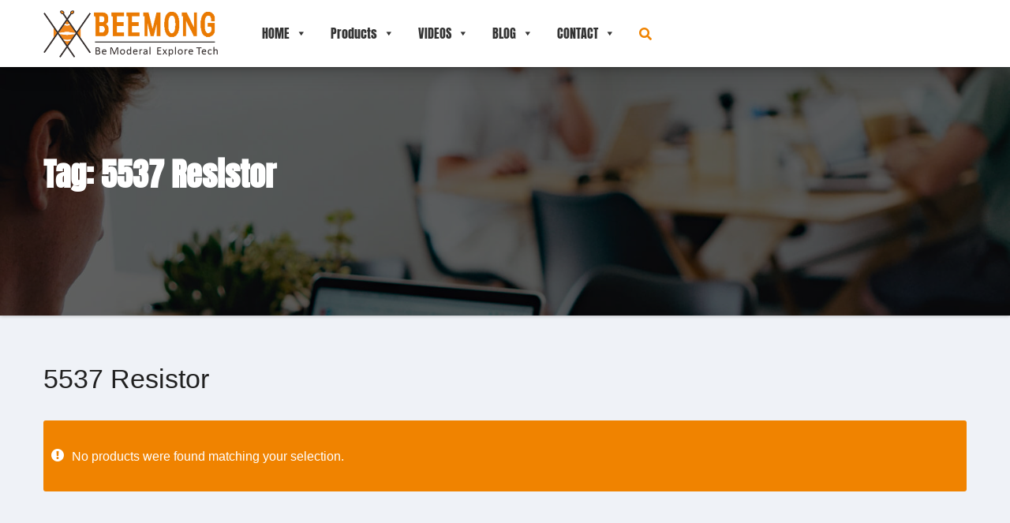

--- FILE ---
content_type: text/html; charset=UTF-8
request_url: https://www.beemong.com/product-tag/5537-resistor
body_size: 14312
content:
<!DOCTYPE html>
<html lang="en-US">
<head>
<meta charset="UTF-8">
<meta name="viewport" content="width=device-width, initial-scale=1">
<link rel="profile" href="http://gmpg.org/xfn/11">
<meta http-equiv="x-ua-compatible" content="ie=edge">
<title>Product tags 5537 Resistor</title><meta name='robots' content='max-image-preview:large' />
<link rel="alternate" type="application/rss+xml" title="BEEMONG TECHNOLOGY &raquo; Feed" href="https://www.beemong.com/feed" />
<link rel="alternate" type="application/rss+xml" title="BEEMONG TECHNOLOGY &raquo; Comments Feed" href="https://www.beemong.com/comments/feed" />
<link rel="alternate" type="application/rss+xml" title="BEEMONG TECHNOLOGY &raquo; 5537 Resistor Tag Feed" href="https://www.beemong.com/product-tag/5537-resistor/feed" />
<style id='wp-img-auto-sizes-contain-inline-css' type='text/css'>
img:is([sizes=auto i],[sizes^="auto," i]){contain-intrinsic-size:3000px 1500px}
/*# sourceURL=wp-img-auto-sizes-contain-inline-css */
</style>
<link rel='stylesheet' id='afreg-front-css-css' href='https://www.beemong.com/wp-content/plugins/user-registration-plugin-for-woocommerce/front/css/afreg_front.css?ver=1.0' type='text/css' media='all' />
<link rel='stylesheet' id='color-spectrum-css-css' href='https://www.beemong.com/wp-content/plugins/user-registration-plugin-for-woocommerce/front/css/afreg_color_spectrum.css?ver=1.0' type='text/css' media='all' />
<style id='wp-block-library-inline-css' type='text/css'>
:root{--wp-block-synced-color:#7a00df;--wp-block-synced-color--rgb:122,0,223;--wp-bound-block-color:var(--wp-block-synced-color);--wp-editor-canvas-background:#ddd;--wp-admin-theme-color:#007cba;--wp-admin-theme-color--rgb:0,124,186;--wp-admin-theme-color-darker-10:#006ba1;--wp-admin-theme-color-darker-10--rgb:0,107,160.5;--wp-admin-theme-color-darker-20:#005a87;--wp-admin-theme-color-darker-20--rgb:0,90,135;--wp-admin-border-width-focus:2px}@media (min-resolution:192dpi){:root{--wp-admin-border-width-focus:1.5px}}.wp-element-button{cursor:pointer}:root .has-very-light-gray-background-color{background-color:#eee}:root .has-very-dark-gray-background-color{background-color:#313131}:root .has-very-light-gray-color{color:#eee}:root .has-very-dark-gray-color{color:#313131}:root .has-vivid-green-cyan-to-vivid-cyan-blue-gradient-background{background:linear-gradient(135deg,#00d084,#0693e3)}:root .has-purple-crush-gradient-background{background:linear-gradient(135deg,#34e2e4,#4721fb 50%,#ab1dfe)}:root .has-hazy-dawn-gradient-background{background:linear-gradient(135deg,#faaca8,#dad0ec)}:root .has-subdued-olive-gradient-background{background:linear-gradient(135deg,#fafae1,#67a671)}:root .has-atomic-cream-gradient-background{background:linear-gradient(135deg,#fdd79a,#004a59)}:root .has-nightshade-gradient-background{background:linear-gradient(135deg,#330968,#31cdcf)}:root .has-midnight-gradient-background{background:linear-gradient(135deg,#020381,#2874fc)}:root{--wp--preset--font-size--normal:16px;--wp--preset--font-size--huge:42px}.has-regular-font-size{font-size:1em}.has-larger-font-size{font-size:2.625em}.has-normal-font-size{font-size:var(--wp--preset--font-size--normal)}.has-huge-font-size{font-size:var(--wp--preset--font-size--huge)}.has-text-align-center{text-align:center}.has-text-align-left{text-align:left}.has-text-align-right{text-align:right}.has-fit-text{white-space:nowrap!important}#end-resizable-editor-section{display:none}.aligncenter{clear:both}.items-justified-left{justify-content:flex-start}.items-justified-center{justify-content:center}.items-justified-right{justify-content:flex-end}.items-justified-space-between{justify-content:space-between}.screen-reader-text{border:0;clip-path:inset(50%);height:1px;margin:-1px;overflow:hidden;padding:0;position:absolute;width:1px;word-wrap:normal!important}.screen-reader-text:focus{background-color:#ddd;clip-path:none;color:#444;display:block;font-size:1em;height:auto;left:5px;line-height:normal;padding:15px 23px 14px;text-decoration:none;top:5px;width:auto;z-index:100000}html :where(.has-border-color){border-style:solid}html :where([style*=border-top-color]){border-top-style:solid}html :where([style*=border-right-color]){border-right-style:solid}html :where([style*=border-bottom-color]){border-bottom-style:solid}html :where([style*=border-left-color]){border-left-style:solid}html :where([style*=border-width]){border-style:solid}html :where([style*=border-top-width]){border-top-style:solid}html :where([style*=border-right-width]){border-right-style:solid}html :where([style*=border-bottom-width]){border-bottom-style:solid}html :where([style*=border-left-width]){border-left-style:solid}html :where(img[class*=wp-image-]){height:auto;max-width:100%}:where(figure){margin:0 0 1em}html :where(.is-position-sticky){--wp-admin--admin-bar--position-offset:var(--wp-admin--admin-bar--height,0px)}@media screen and (max-width:600px){html :where(.is-position-sticky){--wp-admin--admin-bar--position-offset:0px}}

/*# sourceURL=wp-block-library-inline-css */
</style><style id='global-styles-inline-css' type='text/css'>
:root{--wp--preset--aspect-ratio--square: 1;--wp--preset--aspect-ratio--4-3: 4/3;--wp--preset--aspect-ratio--3-4: 3/4;--wp--preset--aspect-ratio--3-2: 3/2;--wp--preset--aspect-ratio--2-3: 2/3;--wp--preset--aspect-ratio--16-9: 16/9;--wp--preset--aspect-ratio--9-16: 9/16;--wp--preset--color--black: #000000;--wp--preset--color--cyan-bluish-gray: #abb8c3;--wp--preset--color--white: #ffffff;--wp--preset--color--pale-pink: #f78da7;--wp--preset--color--vivid-red: #cf2e2e;--wp--preset--color--luminous-vivid-orange: #ff6900;--wp--preset--color--luminous-vivid-amber: #fcb900;--wp--preset--color--light-green-cyan: #7bdcb5;--wp--preset--color--vivid-green-cyan: #00d084;--wp--preset--color--pale-cyan-blue: #8ed1fc;--wp--preset--color--vivid-cyan-blue: #0693e3;--wp--preset--color--vivid-purple: #9b51e0;--wp--preset--gradient--vivid-cyan-blue-to-vivid-purple: linear-gradient(135deg,rgb(6,147,227) 0%,rgb(155,81,224) 100%);--wp--preset--gradient--light-green-cyan-to-vivid-green-cyan: linear-gradient(135deg,rgb(122,220,180) 0%,rgb(0,208,130) 100%);--wp--preset--gradient--luminous-vivid-amber-to-luminous-vivid-orange: linear-gradient(135deg,rgb(252,185,0) 0%,rgb(255,105,0) 100%);--wp--preset--gradient--luminous-vivid-orange-to-vivid-red: linear-gradient(135deg,rgb(255,105,0) 0%,rgb(207,46,46) 100%);--wp--preset--gradient--very-light-gray-to-cyan-bluish-gray: linear-gradient(135deg,rgb(238,238,238) 0%,rgb(169,184,195) 100%);--wp--preset--gradient--cool-to-warm-spectrum: linear-gradient(135deg,rgb(74,234,220) 0%,rgb(151,120,209) 20%,rgb(207,42,186) 40%,rgb(238,44,130) 60%,rgb(251,105,98) 80%,rgb(254,248,76) 100%);--wp--preset--gradient--blush-light-purple: linear-gradient(135deg,rgb(255,206,236) 0%,rgb(152,150,240) 100%);--wp--preset--gradient--blush-bordeaux: linear-gradient(135deg,rgb(254,205,165) 0%,rgb(254,45,45) 50%,rgb(107,0,62) 100%);--wp--preset--gradient--luminous-dusk: linear-gradient(135deg,rgb(255,203,112) 0%,rgb(199,81,192) 50%,rgb(65,88,208) 100%);--wp--preset--gradient--pale-ocean: linear-gradient(135deg,rgb(255,245,203) 0%,rgb(182,227,212) 50%,rgb(51,167,181) 100%);--wp--preset--gradient--electric-grass: linear-gradient(135deg,rgb(202,248,128) 0%,rgb(113,206,126) 100%);--wp--preset--gradient--midnight: linear-gradient(135deg,rgb(2,3,129) 0%,rgb(40,116,252) 100%);--wp--preset--font-size--small: 13px;--wp--preset--font-size--medium: 20px;--wp--preset--font-size--large: 36px;--wp--preset--font-size--x-large: 42px;--wp--preset--spacing--20: 0.44rem;--wp--preset--spacing--30: 0.67rem;--wp--preset--spacing--40: 1rem;--wp--preset--spacing--50: 1.5rem;--wp--preset--spacing--60: 2.25rem;--wp--preset--spacing--70: 3.38rem;--wp--preset--spacing--80: 5.06rem;--wp--preset--shadow--natural: 6px 6px 9px rgba(0, 0, 0, 0.2);--wp--preset--shadow--deep: 12px 12px 50px rgba(0, 0, 0, 0.4);--wp--preset--shadow--sharp: 6px 6px 0px rgba(0, 0, 0, 0.2);--wp--preset--shadow--outlined: 6px 6px 0px -3px rgb(255, 255, 255), 6px 6px rgb(0, 0, 0);--wp--preset--shadow--crisp: 6px 6px 0px rgb(0, 0, 0);}:where(.is-layout-flex){gap: 0.5em;}:where(.is-layout-grid){gap: 0.5em;}body .is-layout-flex{display: flex;}.is-layout-flex{flex-wrap: wrap;align-items: center;}.is-layout-flex > :is(*, div){margin: 0;}body .is-layout-grid{display: grid;}.is-layout-grid > :is(*, div){margin: 0;}:where(.wp-block-columns.is-layout-flex){gap: 2em;}:where(.wp-block-columns.is-layout-grid){gap: 2em;}:where(.wp-block-post-template.is-layout-flex){gap: 1.25em;}:where(.wp-block-post-template.is-layout-grid){gap: 1.25em;}.has-black-color{color: var(--wp--preset--color--black) !important;}.has-cyan-bluish-gray-color{color: var(--wp--preset--color--cyan-bluish-gray) !important;}.has-white-color{color: var(--wp--preset--color--white) !important;}.has-pale-pink-color{color: var(--wp--preset--color--pale-pink) !important;}.has-vivid-red-color{color: var(--wp--preset--color--vivid-red) !important;}.has-luminous-vivid-orange-color{color: var(--wp--preset--color--luminous-vivid-orange) !important;}.has-luminous-vivid-amber-color{color: var(--wp--preset--color--luminous-vivid-amber) !important;}.has-light-green-cyan-color{color: var(--wp--preset--color--light-green-cyan) !important;}.has-vivid-green-cyan-color{color: var(--wp--preset--color--vivid-green-cyan) !important;}.has-pale-cyan-blue-color{color: var(--wp--preset--color--pale-cyan-blue) !important;}.has-vivid-cyan-blue-color{color: var(--wp--preset--color--vivid-cyan-blue) !important;}.has-vivid-purple-color{color: var(--wp--preset--color--vivid-purple) !important;}.has-black-background-color{background-color: var(--wp--preset--color--black) !important;}.has-cyan-bluish-gray-background-color{background-color: var(--wp--preset--color--cyan-bluish-gray) !important;}.has-white-background-color{background-color: var(--wp--preset--color--white) !important;}.has-pale-pink-background-color{background-color: var(--wp--preset--color--pale-pink) !important;}.has-vivid-red-background-color{background-color: var(--wp--preset--color--vivid-red) !important;}.has-luminous-vivid-orange-background-color{background-color: var(--wp--preset--color--luminous-vivid-orange) !important;}.has-luminous-vivid-amber-background-color{background-color: var(--wp--preset--color--luminous-vivid-amber) !important;}.has-light-green-cyan-background-color{background-color: var(--wp--preset--color--light-green-cyan) !important;}.has-vivid-green-cyan-background-color{background-color: var(--wp--preset--color--vivid-green-cyan) !important;}.has-pale-cyan-blue-background-color{background-color: var(--wp--preset--color--pale-cyan-blue) !important;}.has-vivid-cyan-blue-background-color{background-color: var(--wp--preset--color--vivid-cyan-blue) !important;}.has-vivid-purple-background-color{background-color: var(--wp--preset--color--vivid-purple) !important;}.has-black-border-color{border-color: var(--wp--preset--color--black) !important;}.has-cyan-bluish-gray-border-color{border-color: var(--wp--preset--color--cyan-bluish-gray) !important;}.has-white-border-color{border-color: var(--wp--preset--color--white) !important;}.has-pale-pink-border-color{border-color: var(--wp--preset--color--pale-pink) !important;}.has-vivid-red-border-color{border-color: var(--wp--preset--color--vivid-red) !important;}.has-luminous-vivid-orange-border-color{border-color: var(--wp--preset--color--luminous-vivid-orange) !important;}.has-luminous-vivid-amber-border-color{border-color: var(--wp--preset--color--luminous-vivid-amber) !important;}.has-light-green-cyan-border-color{border-color: var(--wp--preset--color--light-green-cyan) !important;}.has-vivid-green-cyan-border-color{border-color: var(--wp--preset--color--vivid-green-cyan) !important;}.has-pale-cyan-blue-border-color{border-color: var(--wp--preset--color--pale-cyan-blue) !important;}.has-vivid-cyan-blue-border-color{border-color: var(--wp--preset--color--vivid-cyan-blue) !important;}.has-vivid-purple-border-color{border-color: var(--wp--preset--color--vivid-purple) !important;}.has-vivid-cyan-blue-to-vivid-purple-gradient-background{background: var(--wp--preset--gradient--vivid-cyan-blue-to-vivid-purple) !important;}.has-light-green-cyan-to-vivid-green-cyan-gradient-background{background: var(--wp--preset--gradient--light-green-cyan-to-vivid-green-cyan) !important;}.has-luminous-vivid-amber-to-luminous-vivid-orange-gradient-background{background: var(--wp--preset--gradient--luminous-vivid-amber-to-luminous-vivid-orange) !important;}.has-luminous-vivid-orange-to-vivid-red-gradient-background{background: var(--wp--preset--gradient--luminous-vivid-orange-to-vivid-red) !important;}.has-very-light-gray-to-cyan-bluish-gray-gradient-background{background: var(--wp--preset--gradient--very-light-gray-to-cyan-bluish-gray) !important;}.has-cool-to-warm-spectrum-gradient-background{background: var(--wp--preset--gradient--cool-to-warm-spectrum) !important;}.has-blush-light-purple-gradient-background{background: var(--wp--preset--gradient--blush-light-purple) !important;}.has-blush-bordeaux-gradient-background{background: var(--wp--preset--gradient--blush-bordeaux) !important;}.has-luminous-dusk-gradient-background{background: var(--wp--preset--gradient--luminous-dusk) !important;}.has-pale-ocean-gradient-background{background: var(--wp--preset--gradient--pale-ocean) !important;}.has-electric-grass-gradient-background{background: var(--wp--preset--gradient--electric-grass) !important;}.has-midnight-gradient-background{background: var(--wp--preset--gradient--midnight) !important;}.has-small-font-size{font-size: var(--wp--preset--font-size--small) !important;}.has-medium-font-size{font-size: var(--wp--preset--font-size--medium) !important;}.has-large-font-size{font-size: var(--wp--preset--font-size--large) !important;}.has-x-large-font-size{font-size: var(--wp--preset--font-size--x-large) !important;}
/*# sourceURL=global-styles-inline-css */
</style>

<style id='classic-theme-styles-inline-css' type='text/css'>
/*! This file is auto-generated */
.wp-block-button__link{color:#fff;background-color:#32373c;border-radius:9999px;box-shadow:none;text-decoration:none;padding:calc(.667em + 2px) calc(1.333em + 2px);font-size:1.125em}.wp-block-file__button{background:#32373c;color:#fff;text-decoration:none}
/*# sourceURL=/wp-includes/css/classic-themes.min.css */
</style>
<link rel='stylesheet' id='wp-gmap-embed-front-css-css' href='https://www.beemong.com/wp-content/plugins/gmap-embed/public/assets/css/front_custom_style.css?ver=1661914657' type='text/css' media='all' />
<link rel='stylesheet' id='woocommerce-layout-css' href='https://www.beemong.com/wp-content/plugins/woocommerce/assets/css/woocommerce-layout.css?ver=6.3.1' type='text/css' media='all' />
<link rel='stylesheet' id='woocommerce-smallscreen-css' href='https://www.beemong.com/wp-content/plugins/woocommerce/assets/css/woocommerce-smallscreen.css?ver=6.3.1' type='text/css' media='only screen and (max-width: 768px)' />
<link rel='stylesheet' id='woocommerce-general-css' href='https://www.beemong.com/wp-content/plugins/woocommerce/assets/css/woocommerce.css?ver=6.3.1' type='text/css' media='all' />
<style id='woocommerce-inline-inline-css' type='text/css'>
.woocommerce form .form-row .required { visibility: visible; }
/*# sourceURL=woocommerce-inline-inline-css */
</style>
<link rel='stylesheet' id='wp-pagenavi-css' href='https://www.beemong.com/wp-content/plugins/wp-pagenavi/pagenavi-css.css?ver=2.70' type='text/css' media='all' />
<link rel='stylesheet' id='megamenu-css' href='https://www.beemong.com/wp-content/uploads/maxmegamenu/style.css?ver=bbc256' type='text/css' media='all' />
<link rel='stylesheet' id='dashicons-css' href='https://www.beemong.com/wp-includes/css/dashicons.min.css?ver=6.9' type='text/css' media='all' />
<link rel='stylesheet' id='bootstrap-css' href='https://www.beemong.com/wp-content/themes/agencyup/css/bootstrap.css?ver=6.9' type='text/css' media='all' />
<link rel='stylesheet' id='agencyup-style-css' href='https://www.beemong.com/wp-content/themes/agencyup/style.css?ver=6.9' type='text/css' media='all' />
<link rel='stylesheet' id='agencyup-default-css' href='https://www.beemong.com/wp-content/themes/agencyup/css/colors/orange.css?ver=6.9' type='text/css' media='all' />
<link rel='stylesheet' id='smartmenus-css' href='https://www.beemong.com/wp-content/themes/agencyup/css/jquery.smartmenus.bootstrap.css?ver=6.9' type='text/css' media='all' />
<link rel='stylesheet' id='font-awesome-css' href='https://www.beemong.com/wp-content/themes/agencyup/css/all.css?ver=6.9' type='text/css' media='all' />
<link rel='stylesheet' id='animate-min-css' href='https://www.beemong.com/wp-content/themes/agencyup/css/animate.min.css?ver=6.9' type='text/css' media='all' />
<link rel='stylesheet' id='swiper-min-css' href='https://www.beemong.com/wp-content/themes/agencyup/css/swiper.min.css?ver=6.9' type='text/css' media='all' />
<link rel='stylesheet' id='ms-main-css' href='https://www.beemong.com/wp-content/plugins/masterslider/public/assets/css/masterslider.main.css?ver=3.6.1' type='text/css' media='all' />
<link rel='stylesheet' id='ms-custom-css' href='https://www.beemong.com/wp-content/uploads/masterslider/custom.css?ver=27.2' type='text/css' media='all' />
<script type="text/javascript" src="https://www.beemong.com/wp-includes/js/jquery/jquery.min.js?ver=3.7.1" id="jquery-core-js"></script>
<script type="text/javascript" src="https://www.beemong.com/wp-includes/js/jquery/jquery-migrate.min.js?ver=3.4.1" id="jquery-migrate-js"></script>
<script type="text/javascript" src="https://www.beemong.com/wp-content/plugins/user-registration-plugin-for-woocommerce/front/js/afreg_front.js?ver=1.0" id="afreg-front-js-js"></script>
<script type="text/javascript" src="https://www.beemong.com/wp-content/plugins/user-registration-plugin-for-woocommerce/front/js/afreg_color_spectrum.js?ver=1.0" id="color-spectrum-js-js"></script>
<script type="text/javascript" src="https://maps.google.com/maps/api/js?key=AIzaSyA3Z6EXLGFtKSiyFEVHHXCLRoJNJruF8H8&amp;libraries=places&amp;language=en&amp;region=US&amp;ver=6.9" id="wp-gmap-api-js"></script>
<script type="text/javascript" id="wp-gmap-api-js-after">
/* <![CDATA[ */
/* <![CDATA[ */

var wgm_status = {"l_api":"always","p_api":"N","i_p":false,"d_f_s_c":"","d_s_v":"","d_z_c":"","d_p_c":"","d_m_t_c":"","d_m_w_z":"","d_m_d":"","d_m_d_c_z":"","e_d_f_a_c":""};
/* ]]]]><![CDATA[> */
//# sourceURL=wp-gmap-api-js-after
/* ]]> */
</script>
<script type="text/javascript" src="https://www.beemong.com/wp-content/themes/agencyup/js/navigation.js?ver=6.9" id="agencyup-navigation-js"></script>
<script type="text/javascript" src="https://www.beemong.com/wp-content/themes/agencyup/js/bootstrap.js?ver=6.9" id="bootstrap-js"></script>
<script type="text/javascript" src="https://www.beemong.com/wp-content/themes/agencyup/js/wow.min.js?ver=6.9" id="wow-min-js"></script>
<script type="text/javascript" src="https://www.beemong.com/wp-content/themes/agencyup/js/swiper.min.js?ver=6.9" id="swiper-min-js"></script>
<script type="text/javascript" src="https://www.beemong.com/wp-content/themes/agencyup/js/swiper.animate.min.js?ver=6.9" id="swiper-animate-min-js"></script>
<script type="text/javascript" src="https://www.beemong.com/wp-content/themes/agencyup/js/jquery.smartmenus.js?ver=6.9" id="smartmenus-js-js"></script>
<script type="text/javascript" src="https://www.beemong.com/wp-content/themes/agencyup/js/bootstrap-smartmenus.js?ver=6.9" id="bootstrap-smartmenus-js-js"></script>
<script type="text/javascript" src="https://www.beemong.com/wp-content/themes/agencyup/js/jquery.sticky.js?ver=6.9" id="sticky-js-js"></script>
<link rel="https://api.w.org/" href="https://www.beemong.com/wp-json/" /><link rel="alternate" title="JSON" type="application/json" href="https://www.beemong.com/wp-json/wp/v2/product_tag/286" /><link rel="EditURI" type="application/rsd+xml" title="RSD" href="https://www.beemong.com/xmlrpc.php?rsd" />
<meta name="generator" content="WordPress 6.9" />
<meta name="generator" content="WooCommerce 6.3.1" />
<script>var ms_grabbing_curosr='https://www.beemong.com/wp-content/plugins/masterslider/public/assets/css/common/grabbing.cur',ms_grab_curosr='https://www.beemong.com/wp-content/plugins/masterslider/public/assets/css/common/grab.cur';</script>
<meta name="generator" content="MasterSlider 3.6.1 - Responsive Touch Image Slider" />
	<noscript><style>.woocommerce-product-gallery{ opacity: 1 !important; }</style></noscript>
	    <style type="text/css">
            .site-title,
        .site-description {
            position: absolute;
            clip: rect(1px, 1px, 1px, 1px);
        }
        </style>
    <style type="text/css">.wpgs-for .slick-arrow::before,.wpgs-nav .slick-prev::before, .wpgs-nav .slick-next::before{color:#000;}.fancybox-bg{background-color:rgba(10,0,0,0.75);}.fancybox-caption,.fancybox-infobar{color:#fff;}.wpgs-nav .slick-slide{border-color:transparent}.wpgs-nav .slick-current{border-color:#000}</style><link rel="icon" href="https://www.beemong.com/wp-content/uploads/2022/04/icon-100x100.jpg" sizes="32x32" />
<link rel="icon" href="https://www.beemong.com/wp-content/uploads/2022/04/icon.jpg" sizes="192x192" />
<link rel="apple-touch-icon" href="https://www.beemong.com/wp-content/uploads/2022/04/icon.jpg" />
<meta name="msapplication-TileImage" content="https://www.beemong.com/wp-content/uploads/2022/04/icon.jpg" />
<style type="text/css">/** Mega Menu CSS: fs **/</style>
<link rel='stylesheet' id='select2-css' href='https://www.beemong.com/wp-content/plugins/woocommerce/assets/css/select2.css?ver=6.3.1' type='text/css' media='all' />
</head>
<body class="archive tax-product_tag term-5537-resistor term-286 wp-custom-logo wp-embed-responsive wp-theme-agencyup theme-agencyup _masterslider _msp_version_3.6.1 woocommerce woocommerce-page woocommerce-no-js mega-menu-primary" >
<a class="skip-link screen-reader-text" href="#content">
Skip to content</a>
<div class="wrapper">
 <header class="bs-default">  
    <!--top-bar-->
        <div class="clearfix"></div>
    <!-- Main Menu Area-->
    <div class="bs-main-nav">
      <nav class="navbar navbar-expand-lg navbar-wp">
          <div class="container mobi-menu"> 
           <!-- Logo image --> 
           <div class="navbar-header col-12"> 
          <a href="https://www.beemong.com/" class="navbar-brand" rel="home"><img width="836" height="227" src="https://www.beemong.com/wp-content/uploads/2023/12/2023-12-27-13-53-308.png" class="custom-logo" alt="BEEMONG TECHNOLOGY" decoding="async" fetchpriority="high" srcset="https://www.beemong.com/wp-content/uploads/2023/12/2023-12-27-13-53-308.png 836w, https://www.beemong.com/wp-content/uploads/2023/12/2023-12-27-13-53-308-300x81.png 300w, https://www.beemong.com/wp-content/uploads/2023/12/2023-12-27-13-53-308-768x209.png 768w, https://www.beemong.com/wp-content/uploads/2023/12/2023-12-27-13-53-308-600x163.png 600w" sizes="(max-width: 836px) 100vw, 836px" /></a>            <!-- navbar-toggle --> 
            <!-- /Logo --> 
          <div class="desk-header d-flex pl-3 ml-auto my-2 my-lg-0 position-relative align-items-center">
                            <button type="button" class="navbar-toggler collapsed" data-toggle="collapse" data-target=".navbar-collapse">
              <span class="close fa fa-times"></span>
              <span class="navbar-toggler-icon"><i class="fas fa-bars"></i></span>
            </button>
            </div>
          </div>
        </div>
        <div class="container desk-menu">  
          <!-- Logo image -->  
           <div class="navbar-header"> 
            <a href="https://www.beemong.com/" class="navbar-brand" rel="home"><img width="836" height="227" src="https://www.beemong.com/wp-content/uploads/2023/12/2023-12-27-13-53-308.png" class="custom-logo" alt="BEEMONG TECHNOLOGY" decoding="async" srcset="https://www.beemong.com/wp-content/uploads/2023/12/2023-12-27-13-53-308.png 836w, https://www.beemong.com/wp-content/uploads/2023/12/2023-12-27-13-53-308-300x81.png 300w, https://www.beemong.com/wp-content/uploads/2023/12/2023-12-27-13-53-308-768x209.png 768w, https://www.beemong.com/wp-content/uploads/2023/12/2023-12-27-13-53-308-600x163.png 600w" sizes="(max-width: 836px) 100vw, 836px" /></a>          </div>
          <!-- /Logo -->
          <!-- /navbar-toggle --> 
          <!-- Navigation -->
           <div class="collapse navbar-collapse">
           <div id="mega-menu-wrap-primary" class="mega-menu-wrap"><div class="mega-menu-toggle"><div class="mega-toggle-blocks-left"></div><div class="mega-toggle-blocks-center"></div><div class="mega-toggle-blocks-right"><div class='mega-toggle-block mega-menu-toggle-animated-block mega-toggle-block-0' id='mega-toggle-block-0'><button aria-label="Toggle Menu" class="mega-toggle-animated mega-toggle-animated-slider" type="button" aria-expanded="false">
                  <span class="mega-toggle-animated-box">
                    <span class="mega-toggle-animated-inner"></span>
                  </span>
                </button></div></div></div><ul id="mega-menu-primary" class="mega-menu max-mega-menu mega-menu-horizontal mega-no-js" data-event="hover_intent" data-effect="fade_up" data-effect-speed="200" data-effect-mobile="disabled" data-effect-speed-mobile="0" data-mobile-force-width="false" data-second-click="go" data-document-click="collapse" data-vertical-behaviour="standard" data-breakpoint="768" data-unbind="true" data-mobile-state="collapse_all" data-hover-intent-timeout="300" data-hover-intent-interval="100"><li class='mega-menu-item mega-menu-item-type-post_type mega-menu-item-object-page mega-menu-item-home mega-menu-item-has-children mega-menu-megamenu mega-align-bottom-left mega-menu-grid mega-menu-item-363' id='mega-menu-item-363'><a class="mega-menu-link" href="https://www.beemong.com/" aria-haspopup="true" aria-expanded="false" tabindex="0">HOME<span class="mega-indicator"></span></a>
<ul class="mega-sub-menu">
<li class='mega-menu-row' id='mega-menu-363-0'>
	<ul class="mega-sub-menu">
<li class='mega-menu-column mega-menu-columns-12-of-12' id='mega-menu-363-0-0'>
		<ul class="mega-sub-menu">
<li class='mega-menu-item mega-menu-item-type-widget widget_text mega-menu-item-text-7' id='mega-menu-item-text-7'>			<div class="textwidget"><section class="bs-section portfolios portfolio-section-home-daohang"><div class="overlay"><div class="container"><div class="row"><div class="col-md-3 "><div class="product-items"><div class="product_image"><a href="https://www.beemong.com/products"><img decoding="async" src="https://www.beemong.com/wp-content/uploads/2022/05/2022-05-3119.jpg" /></a></div><div class="product_title"><a href="https://www.beemong.com/products">Products</a></div></div></div><div class="col-md-3 "><div class="product-items"><div class="product_image"><a href="https://www.beemong.com/#whybeemong"><img decoding="async" src="https://www.beemong.com/wp-content/uploads/2022/08/2022-08-28-15-16-1568-e1661674306793.jpg" /></a></div><div class="product_title"><a href="https://www.beemong.com/#whybeemong">Why Beemong</a></div></div></div><div class="col-md-3 "><div class="product-items"><div class="product_image"><a href="https://www.beemong.com/#oemlfow"><img decoding="async" src="https://www.beemong.com/wp-content/uploads/2022/08/2022-08-28-15-41-1589-e1661672507905.png" /></a></div><div class="product_title"><a href="https://www.beemong.com/#oemlfow">OEM Flow</a></div></div></div><div class="col-md-3 "><div class="product-items"><div class="product_image"><a href="https://www.beemong.com/#pitfalltoavoid"><img decoding="async" src="https://www.beemong.com/wp-content/uploads/2022/08/2022-08-28-15-45-2726-e1661674657160.png" /></a></div><div class="product_title"><a href="https://www.beemong.com/#pitfalltoavoid">Pitfall to Avoid</a></div></div></div><div class="col-md-3 "><div class="product-items"><div class="product_image"><a href="https://www.beemong.com/#valueaddedservice"><img decoding="async" src="https://www.beemong.com/wp-content/uploads/2022/08/2022-08-28-15-43-1064-e1661674609753.png" /></a></div><div class="product_title"><a href="https://www.beemong.com/#valueaddedservice">Valuable Service</a></div></div></div><div class="col-md-3 "><div class="product-items"><div class="product_image"><a href="https://www.beemong.com/#logo-table-section"><img decoding="async" src="https://www.beemong.com/wp-content/uploads/2022/08/2022-08-28-15-23-4970-e1661671618656.png" /></a></div><div class="product_title"><a href="https://www.beemong.com/#logo-table-section">Customers</a></div></div></div><div class="col-md-3 "><div class="product-items"><div class="product_image"><a href="https://www.beemong.com/#faq"><img decoding="async" src="https://www.beemong.com/wp-content/uploads/2022/08/2022-08-28-16-15-021-e1661674736474.png" /></a></div><div class="product_title"><a href="https://www.beemong.com/#faq">FAQ</a></div></div></div><div class="col-md-3 "><div class="product-items"><div class="product_image"><a href="https://www.beemong.com/contact"><img decoding="async" src="https://www.beemong.com/wp-content/uploads/2022/08/2022-08-28-15-16-106-e1661671907117.png" /></a></div><div class="product_title"><a href="https://www.beemong.com/contact">Contact Us</a></div></div></div></div></div></div>
</div>
		</li>		</ul>
</li>	</ul>
</li></ul>
</li><li class='mega-shopmenu mega-menu-item mega-menu-item-type-post_type mega-menu-item-object-page mega-menu-item-has-children mega-menu-megamenu mega-align-bottom-left mega-menu-grid mega-menu-item-568 shopmenu' id='mega-menu-item-568'><a class="mega-menu-link" href="https://www.beemong.com/products" aria-haspopup="true" aria-expanded="false" tabindex="0">Products<span class="mega-indicator"></span></a>
<ul class="mega-sub-menu">
<li class='mega-menu-row' id='mega-menu-568-0'>
	<ul class="mega-sub-menu">
<li class='mega-menu-column mega-menu-columns-12-of-12' id='mega-menu-568-0-0'>
		<ul class="mega-sub-menu">
<li class='mega-menu-item mega-menu-item-type-widget widget_text mega-menu-item-text-3' id='mega-menu-item-text-3'>			<div class="textwidget"><ul class='custom_product_cat'><li><a href="https://www.beemong.com/product-category/boards-shields"><img decoding="async" src="https://www.beemong.com/wp-content/uploads/2022/08/2022-08-26-09-54-0228-300x300.jpg"></a><p><a href="https://www.beemong.com/product-category/boards-shields">BOARDS &amp; SHIELDS</a></p></li><li><a href="https://www.beemong.com/product-category/electronic-modules"><img decoding="async" src="https://www.beemong.com/wp-content/uploads/2022/09/2022-09-04-17-30-2576-300x300.jpeg"></a><p><a href="https://www.beemong.com/product-category/electronic-modules">ELECTRONIC MODULES</a></p></li><li><a href="https://www.beemong.com/product-category/chips"><img decoding="async" src="https://www.beemong.com/wp-content/uploads/2022/08/2022-08-25-14-59-0828.jpg"></a><p><a href="https://www.beemong.com/product-category/chips">ELECTRONIC COMPONENTS</a></p></li><li><a href="https://www.beemong.com/product-category/diy-kit"><img decoding="async" src="https://www.beemong.com/wp-content/uploads/2024/01/SnappyXO-Advanced-Robotics-Kit-300x300.jpg"></a><p><a href="https://www.beemong.com/product-category/diy-kit">DIY KIT</a></p></li><li><a href="https://www.beemong.com/product-category/robotic-kit"><img decoding="async" src="https://www.beemong.com/wp-content/uploads/2024/01/机器人图片-300x300.jpg"></a><p><a href="https://www.beemong.com/product-category/robotic-kit">ROBOTIC KIT</a></p></li><li><a href="https://www.beemong.com/product-category/science-education"><img decoding="async" src="https://www.beemong.com/wp-content/uploads/2022/08/2022-08-26-09-54-0081-300x300.jpg"></a><p><a href="https://www.beemong.com/product-category/science-education">SCIENCE EDUCATION</a></p></li><li><a href="https://www.beemong.com/product-category/sensors"><img decoding="async" src="https://www.beemong.com/wp-content/uploads/2022/08/2022-08-26-10-12-4545-300x300.jpg"></a><p><a href="https://www.beemong.com/product-category/sensors">SENSORS</a></p></li><li><a href="https://www.beemong.com/product-category/displays"><img decoding="async" src="https://www.beemong.com/wp-content/uploads/2022/08/2022-08-31-16-21-2027-300x300.jpg"></a><p><a href="https://www.beemong.com/product-category/displays">DISPLAYS</a></p></li><li><a href="https://www.beemong.com/product-category/motors"><img decoding="async" src="https://www.beemong.com/wp-content/uploads/2022/09/2022-09-04-17-36-0421-300x300.jpg"></a><p><a href="https://www.beemong.com/product-category/motors">MOTORS</a></p></li><li><a href="https://www.beemong.com/product-category/cables"><img decoding="async" src="https://www.beemong.com/wp-content/uploads/2022/09/2022-09-04-17-32-0393-300x300.jpg"></a><p><a href="https://www.beemong.com/product-category/cables">CABLES</a></p></li><li><a href="https://www.beemong.com/product-category/instruments-and-tools"><img decoding="async" src="https://www.beemong.com/wp-content/uploads/2022/05/2022-05-3176-300x300.jpg"></a><p><a href="https://www.beemong.com/product-category/instruments-and-tools">INSTRUMENTS AND TOOLS</a></p></li><li><a href="https://www.beemong.com/product-category/cnc-and-3d-machines"><img decoding="async" src="https://www.beemong.com/wp-content/uploads/2022/08/2022-08-26-10-00-4082-e1662776715494-300x300.jpg"></a><p><a href="https://www.beemong.com/product-category/cnc-and-3d-machines">CNC &amp; 3D MACHINES</a></p></li></ul>
</div>
		</li>		</ul>
</li>	</ul>
</li></ul>
</li><li class='mega-menu-item mega-menu-item-type-taxonomy mega-menu-item-object-category mega-menu-item-has-children mega-menu-megamenu mega-align-bottom-left mega-menu-grid mega-menu-item-661' id='mega-menu-item-661'><a class="mega-menu-link" href="https://www.beemong.com/videos" aria-haspopup="true" aria-expanded="false" tabindex="0">VIDEOS<span class="mega-indicator"></span></a>
<ul class="mega-sub-menu">
<li class='mega-menu-row' id='mega-menu-661-0'>
	<ul class="mega-sub-menu">
<li class='mega-menu-column mega-menu-columns-12-of-12' id='mega-menu-661-0-0'>
		<ul class="mega-sub-menu">
<li class='mega-menu-item mega-menu-item-type-widget widget_text mega-menu-item-text-4' id='mega-menu-item-text-4'>			<div class="textwidget"><div class='video-page'><ul><li><div class="playbox"><img decoding="async" src="https://www.beemong.com/wp-content/uploads/2022/08/2022-08-22-00-00-1377-e1661739568148.jpg"><div class="video_btn" data="https://www.youtube.com/embed/0phnSftIX7w" cover="https://www.beemong.com/wp-content/uploads/2022/08/2022-08-22-00-00-1377-e1661739568148.jpg"></div></div><p><span>[Company Profile]</span>Introduction of Beemong Group</p></li><li><div class="playbox"><img decoding="async" src="https://www.beemong.com/wp-content/uploads/2022/08/2022-08-29-10-35-5036.png"><div class="video_btn" data="https://www.youtube.com/embed/hOuzivBiNA0" cover="https://www.beemong.com/wp-content/uploads/2022/08/2022-08-29-10-35-5036.png"></div></div><p><span>[Videos]</span>Upgrade CNC 3018 Pro Machine Cut and Engraving DIY</p></li><li><div class="playbox"><img decoding="async" src="https://www.beemong.com/wp-content/uploads/2022/08/2022-08-29-10-31-4677-e1661740365544.png"><div class="video_btn" data="https://www.youtube.com/embed/O3535Wie1dY" cover="https://www.beemong.com/wp-content/uploads/2022/08/2022-08-29-10-31-4677-e1661740365544.png"></div></div><p><span>[Videos]</span>Video for 100 *100 Laser Engraving Machine Assembly</p></li><li><div class="playbox"><img decoding="async" src="https://www.beemong.com/wp-content/uploads/2022/08/2022-08-29-10-25-0121.png"><div class="video_btn" data="https://www.youtube.com/embed/AzczhDD-HKc" cover="https://www.beemong.com/wp-content/uploads/2022/08/2022-08-29-10-25-0121.png"></div></div><p><span>[Videos]</span>Assembly Video for work Area 6565 Laser Engraving Machine</p></li><li><div class="playbox"><img decoding="async" src="https://www.beemong.com/wp-content/uploads/2022/08/2022-08-26-10-00-4082-e1662776715494.jpg"><div class="video_btn" data="https://www.youtube.com/embed/0JZS0TKwik0" cover="https://www.beemong.com/wp-content/uploads/2022/08/2022-08-26-10-00-4082-e1662776715494.jpg"></div></div><p><span>[Videos]</span>Engraver details of CNC 3018 pro</p></li><li><div class="playbox"><img decoding="async" src="https://www.beemong.com/wp-content/uploads/2022/08/2022-08-29-09-48-5790-e1661737770434.png"><div class="video_btn" data="https://www.youtube.com/embed/oQIGf0lAt2s" cover="https://www.beemong.com/wp-content/uploads/2022/08/2022-08-29-09-48-5790-e1661737770434.png"></div></div><p><span>[Videos]</span>Engraving video of CNC 8080 engraver machine</p></li><li><div class="playbox"><img decoding="async" src="https://www.beemong.com/wp-content/uploads/2022/08/2022-08-29-09-31-5045-e1661736740602.png"><div class="video_btn" data="https://www.youtube.com/embed/2Ksqsxwjasw" cover="https://www.beemong.com/wp-content/uploads/2022/08/2022-08-29-09-31-5045-e1661736740602.png"></div></div><p><span>[Videos]</span>4540 Laser Engraving Machine Assembly Video</p></li><li><div class="playbox"><img decoding="async" src="https://www.beemong.com/wp-content/uploads/2022/08/2022-08-29-09-16-1689-e1661735821800.png"><div class="video_btn" data="https://www.youtube.com/embed/MofpUM8SCSw" cover="https://www.beemong.com/wp-content/uploads/2022/08/2022-08-29-09-16-1689-e1661735821800.png"></div></div><p><span>[CNC3018]</span>Engraving Video of CNC 3018 Plus Router Engraving Machine</p></li></ul></div>
</div>
		</li>		</ul>
</li>	</ul>
</li></ul>
</li><li class='mega-menu-item mega-menu-item-type-taxonomy mega-menu-item-object-category mega-menu-item-has-children mega-menu-megamenu mega-align-bottom-left mega-menu-grid mega-menu-item-562' id='mega-menu-item-562'><a class="mega-menu-link" href="https://www.beemong.com/blog" aria-haspopup="true" aria-expanded="false" tabindex="0">BLOG<span class="mega-indicator"></span></a>
<ul class="mega-sub-menu">
<li class='mega-menu-row' id='mega-menu-562-0'>
	<ul class="mega-sub-menu">
<li class='mega-menu-column mega-menu-columns-12-of-12' id='mega-menu-562-0-0'>
		<ul class="mega-sub-menu">
<li class='mega-menu-item mega-menu-item-type-widget widget_text mega-menu-item-text-5' id='mega-menu-item-text-5'>			<div class="textwidget"><div class='video-page'><ul><li><div><a href="https://www.beemong.com/blog/999.html"><img decoding="async" width="300" height="300" src="https://www.beemong.com/wp-content/uploads/2022/08/2022-08-28-16-24-5428-e1661825034732-300x300.jpg" class="aligncenter wp-post-image" alt="" srcset="https://www.beemong.com/wp-content/uploads/2022/08/2022-08-28-16-24-5428-e1661825034732-300x300.jpg 300w, https://www.beemong.com/wp-content/uploads/2022/08/2022-08-28-16-24-5428-e1661825034732-100x100.jpg 100w" sizes="(max-width: 300px) 100vw, 300px" /></a></div><p><a href="https://www.beemong.com/blog/999.html">Flexible Trade Terms and Excellent After-Sale Service</a></p></li><li><div><a href="https://www.beemong.com/blog/998.html"><img decoding="async" width="300" height="300" src="https://www.beemong.com/wp-content/uploads/2022/08/2022-08-26-09-55-4965-e1661824885804-300x300.jpg" class="aligncenter wp-post-image" alt="" srcset="https://www.beemong.com/wp-content/uploads/2022/08/2022-08-26-09-55-4965-e1661824885804-300x300.jpg 300w, https://www.beemong.com/wp-content/uploads/2022/08/2022-08-26-09-55-4965-e1661824885804-100x100.jpg 100w" sizes="(max-width: 300px) 100vw, 300px" /></a></div><p><a href="https://www.beemong.com/blog/998.html">Excellent Patent in Education Robotic Kits</a></p></li><li><div><a href="https://www.beemong.com/blog/997.html"><img decoding="async" width="300" height="300" src="https://www.beemong.com/wp-content/uploads/2022/08/2022-08-28-16-24-5186-e1661824776934-300x300.jpg" class="aligncenter wp-post-image" alt="" srcset="https://www.beemong.com/wp-content/uploads/2022/08/2022-08-28-16-24-5186-e1661824776934-300x300.jpg 300w, https://www.beemong.com/wp-content/uploads/2022/08/2022-08-28-16-24-5186-e1661824776934-100x100.jpg 100w" sizes="(max-width: 300px) 100vw, 300px" /></a></div><p><a href="https://www.beemong.com/blog/997.html">New Products Development</a></p></li><li><div><a href="https://www.beemong.com/blog/beemong-introduction/996.html"><img decoding="async" width="300" height="300" src="https://www.beemong.com/wp-content/uploads/2022/08/2022-08-27-15-05-5146-e1661825303779-300x300.jpg" class="aligncenter wp-post-image" alt="" srcset="https://www.beemong.com/wp-content/uploads/2022/08/2022-08-27-15-05-5146-e1661825303779-300x300.jpg 300w, https://www.beemong.com/wp-content/uploads/2022/08/2022-08-27-15-05-5146-e1661825303779-100x100.jpg 100w" sizes="(max-width: 300px) 100vw, 300px" /></a></div><p><a href="https://www.beemong.com/blog/beemong-introduction/996.html">Experience Customized Business</a></p></li><li><div><a href="https://www.beemong.com/blog/988.html"><img decoding="async" width="300" height="300" src="https://www.beemong.com/wp-content/uploads/2022/08/2023-02-24-09-55-2452-e1677203785668-300x300.jpg" class="aligncenter wp-post-image" alt="" srcset="https://www.beemong.com/wp-content/uploads/2022/08/2023-02-24-09-55-2452-e1677203785668-300x300.jpg 300w, https://www.beemong.com/wp-content/uploads/2022/08/2023-02-24-09-55-2452-e1677203785668-600x600.jpg 600w, https://www.beemong.com/wp-content/uploads/2022/08/2023-02-24-09-55-2452-e1677203785668-100x100.jpg 100w, https://www.beemong.com/wp-content/uploads/2022/08/2023-02-24-09-55-2452-e1677203785668.jpg 657w" sizes="(max-width: 300px) 100vw, 300px" /></a></div><p><a href="https://www.beemong.com/blog/988.html">Strong and Stable Supply Chain</a></p></li><li><div><a href="https://www.beemong.com/blog/980.html"><img decoding="async" width="300" height="300" src="https://www.beemong.com/wp-content/uploads/2022/08/2022-08-30-09-33-5698-e1661823397613-300x300.png" class="aligncenter wp-post-image" alt="" srcset="https://www.beemong.com/wp-content/uploads/2022/08/2022-08-30-09-33-5698-e1661823397613-300x300.png 300w, https://www.beemong.com/wp-content/uploads/2022/08/2022-08-30-09-33-5698-e1661823397613-100x100.png 100w" sizes="(max-width: 300px) 100vw, 300px" /></a></div><p><a href="https://www.beemong.com/blog/980.html">Micro:bit IO Expansion Board</a></p></li><li><div><a href="https://www.beemong.com/blog/979.html"><img decoding="async" width="300" height="300" src="https://www.beemong.com/wp-content/uploads/2022/08/2022-08-30-09-34-0378-e1661823586364-300x300.gif" class="aligncenter wp-post-image" alt="" srcset="https://www.beemong.com/wp-content/uploads/2022/08/2022-08-30-09-34-0378-e1661823586364-300x300.gif 300w, https://www.beemong.com/wp-content/uploads/2022/08/2022-08-30-09-34-0378-e1661823586364-100x100.gif 100w" sizes="(max-width: 300px) 100vw, 300px" /></a></div><p><a href="https://www.beemong.com/blog/979.html">Microbit Introduction</a></p></li><li><div><a href="https://www.beemong.com/blog/977.html"><img decoding="async" width="300" height="300" src="https://www.beemong.com/wp-content/uploads/2022/08/2022-08-30-09-33-5016-e1661823711984-300x300.png" class="aligncenter wp-post-image" alt="" srcset="https://www.beemong.com/wp-content/uploads/2022/08/2022-08-30-09-33-5016-e1661823711984-300x300.png 300w, https://www.beemong.com/wp-content/uploads/2022/08/2022-08-30-09-33-5016-e1661823711984-100x100.png 100w" sizes="(max-width: 300px) 100vw, 300px" /></a></div><p><a href="https://www.beemong.com/blog/977.html">1602LCD Specifications</a></p></li></ul></div>
</div>
		</li>		</ul>
</li>	</ul>
</li></ul>
</li><li class='mega-menu-item mega-menu-item-type-post_type mega-menu-item-object-page mega-menu-item-has-children mega-menu-megamenu mega-align-bottom-left mega-menu-grid mega-menu-item-13' id='mega-menu-item-13'><a class="mega-menu-link" href="https://www.beemong.com/contact" aria-haspopup="true" aria-expanded="false" tabindex="0">CONTACT<span class="mega-indicator"></span></a>
<ul class="mega-sub-menu">
<li class='mega-menu-row' id='mega-menu-13-0'>
	<ul class="mega-sub-menu">
<li class='mega-menu-column mega-menu-columns-12-of-12' id='mega-menu-13-0-0'>
		<ul class="mega-sub-menu">
<li class='mega-menu-item mega-menu-item-type-widget widget_text mega-menu-item-text-6' id='mega-menu-item-text-6'>			<div class="textwidget"><div class='contactus_content'><div class='contactus_content_left'><h2>Latest Electrical Technology Expert</h2>
<p>We are proud that Beemong currently serves well-known importers, large STEM brands, large import retail giants, large training institutions, and government bidding projects in customer countries, and they have always maintained long-term and in-depth cooperation with us (95 % of our customers have continued to cooperate with us since their first order).</p>
<p>In 10 years of experience, we have had too many unforgettable stories with each of our customers. We have continued to work together on each order, and have also continued to enhance our relationship, slowly reaching a deep understanding.</p>
<p>Thanks to our customers’ absolute trust in us, our products have evolved from standard products from well-known brands such as Arduino, Raspberry Pi, Micro:bit, Makey Makey, etc. to gradually customized and personalized products. Product categories have also gradually expanded from DIY electronic products to CNC, 3D printing, drones, chips and other electronic products.</p>
<p>Looking back on the past, our winning advantage lies not in the lowest price, but in doing business in a down-to-earth manner and being a sincere person. We never deceive customers and sincerely cooperate with customers to solve every problem they encounter. We always adhere to one of the most important principles: <strong>allowing customers to find a real sense of security in cross-border procurement!</strong></p>
<p>Will you be the next one to have an unforgettable story with us?</p>
<p>&nbsp;</p>
<p><em><strong>Tel:</strong> +86 755-27765535  <strong>WhatsApp:</strong> +86 188-2095-6688  <strong>Wechat:</strong>18680682779</em></p>
<p><em><strong>Email :</strong>marketing@beemong.com(for inquiries)     info@beemong.com(for technical issues)</em></p>
<p><em><strong>Office:</strong>B-302#,Baoke Creativity Park,No.17 Lianrun Road,Dalang Street,Longhua District,Shenzhen,Guangdong. Post code:518109</em></p>
<p>&nbsp;</p>
</div><div class='contactus_content_right'>
		<!-- MasterSlider -->
		<div id="P_MS6971e32101d0b" class="master-slider-parent ms-parent-id-3" style="" >

			
			<!-- MasterSlider Main -->
			<div id="MS6971e32101d0b" class="master-slider ms-skin-default" >
				 				 

			<div  class="ms-slide" data-delay="3" data-fill-mode="fill"   >
					<img decoding="async" src="https://www.beemong.com/wp-content/plugins/masterslider/public/assets/css/blank.gif" alt="" title="2022-08-24-08-56-4897" data-src="https://www.beemong.com/wp-content/uploads/2022/08/2022-08-22-00-00-1377.jpg" />


					<a href="https://www.youtube.com/embed/0phnSftIX7w" data-type="video" ></a>
				</div>

			</div>
			<!-- END MasterSlider Main -->

			 
		</div>
		<!-- END MasterSlider -->

		<script>
		( window.MSReady = window.MSReady || [] ).push( function( $ ) {

			"use strict";
			var masterslider_1d0b = new MasterSlider();

			// slider controls
			// slider setup
			masterslider_1d0b.setup("MS6971e32101d0b", {
				width           : 800,
				height          : 600,
				minHeight       : 0,
				space           : 0,
				start           : 1,
				grabCursor      : true,
				swipe           : true,
				mouse           : true,
				keyboard        : false,
				layout          : "fillwidth",
				wheel           : false,
				autoplay        : false,
                instantStartLayers:false,
				mobileBGVideo:false,
				loop            : false,
				shuffle         : false,
				preload         : 0,
				heightLimit     : true,
				autoHeight      : false,
				smoothHeight    : true,
				endPause        : false,
				overPause       : true,
				fillMode        : "fill",
				centerControls  : true,
				startOnAppear   : false,
				layersMode      : "center",
				autofillTarget  : "",
				hideLayers      : false,
				fullscreenMargin: 0,
				speed           : 20,
				dir             : "h",
				responsive      : true,
				tabletWidth     : 768,
				tabletHeight    : null,
				phoneWidth      : 480,
				phoneHeight    : null,
				sizingReference : window,
				parallaxMode    : 'swipe',
				view            : "basic"
			});

			
			window.masterslider_instances = window.masterslider_instances || [];
			window.masterslider_instances.push( masterslider_1d0b );
		});
		</script>

</div></div>
</div>
		</li>		</ul>
</li>	</ul>
</li></ul>
</li><li class='mega-searchicon mega-menu-item mega-menu-item-type-custom mega-menu-item-object-custom mega-menu-item-has-children mega-menu-megamenu mega-align-bottom-left mega-menu-grid mega-menu-item-1494 searchicon' id='mega-menu-item-1494'><a class="mega-menu-link" href="#" aria-haspopup="true" aria-expanded="false" tabindex="0"><i class="fas fa-search"></i><span class="mega-indicator"></span></a>
<ul class="mega-sub-menu">
<li class='mega-menu-row' id='mega-menu-1494-0'>
	<ul class="mega-sub-menu">
<li class='mega-menu-column mega-menu-columns-12-of-12' id='mega-menu-1494-0-0'>
		<ul class="mega-sub-menu">
<li class='mega-menu-item mega-menu-item-type-widget widget_text mega-menu-item-text-8' id='mega-menu-item-text-8'>			<div class="textwidget"><form role="search" method="get" class="search-form" action="https://www.beemong.com/"><label for="custom_searchform"><input type="search" id="custom_searchform" class="search-field" placeholder="Search" value="" name="s" /></label><input type="submit" class="search-submit" value="Search" /></form>
</div>
		</li>		</ul>
</li>	</ul>
</li></ul>
</li></ul></div>          </div>
          <div class="desk-header d-flex pl-3 ml-auto my-2 my-lg-0 position-relative align-items-center">
                          </div>
        </div>
      </nav>
    </div>
    <!--/main Menu Area-->
  </header><!--==================== ti breadcrumb section ====================-->

<div class="bs-breadcrumb-section" style='background-image: url("https://www.beemong.com/wp-content/themes/agencyup/images/sub-header.jpg" );     background-attachment: scroll  
;'>
  <div class="overlay">
    <div class="container">
      <div class="row">
        <div class="col-md-12 col-sm-12">
			   <div class="bs-breadcrumb-title"><h1 class="page-title"><h1 class="page-title">Tag: <span>5537 Resistor</span></h1></h1></div>        </div>
      </div>
    </div>
  </div>
</div>
<div class="clearfix"></div>

<!-- #main -->
<main id="content">
	<div class="container">
		<div class="row">
			<div class="col-md-12">
				
			
				<h1 class="page-title">5537 Resistor</h1>

			
			
			<p class="woocommerce-info">No products were found matching your selection.</p>
			</div>
		</div><!-- .container -->
	</div>	
</main><!-- #main -->
<!--==================== AGENCYUP-FOOTER AREA ====================-->
  <footer> 
    <div class="overlay" style="background-color: ;">
  <!--Start agencyup-footer-widget-area-->
    <div class="bs-footer-widget-area">
    <div class="container">
      <div class="row">
        <div id="custom_html-2" class="widget_text col-md-3 col-sm-6 rotateInDownLeft animated bs-widget widget_custom_html"><h6>About Beemong</h6><div class="textwidget custom-html-widget">Lots of customers choose us as long-term partners for over 6 years, And we worked with our customers to develop latest &competitive products, winning lots of big bids.

We're not only products provider, we're best partner.</div></div><div id="woocommerce_product_categories-2" class="col-md-3 col-sm-6 rotateInDownLeft animated bs-widget woocommerce widget_product_categories"><h6>Product categories</h6><select  name='product_cat' id='product_cat' class='dropdown_product_cat'>
	<option value='' selected='selected'>Select a category</option>
	<option class="level-0" value="boards-shields">BOARDS &amp; SHIELDS</option>
	<option class="level-0" value="electronic-modules">ELECTRONIC MODULES</option>
	<option class="level-0" value="chips">ELECTRONIC COMPONENTS</option>
	<option class="level-0" value="diy-kit">DIY KIT</option>
	<option class="level-0" value="robotic-kit">ROBOTIC KIT</option>
	<option class="level-0" value="science-education">SCIENCE EDUCATION</option>
	<option class="level-0" value="sensors">SENSORS</option>
	<option class="level-0" value="displays">DISPLAYS</option>
	<option class="level-0" value="motors">MOTORS</option>
	<option class="level-0" value="cables">CABLES</option>
	<option class="level-0" value="instruments-and-tools">INSTRUMENTS AND TOOLS</option>
	<option class="level-0" value="cnc-and-3d-machines">CNC &amp; 3D MACHINES</option>
</select>
</div><div id="woocommerce_product_search-2" class="col-md-3 col-sm-6 rotateInDownLeft animated bs-widget woocommerce widget_product_search"><h6>Search Products</h6><form role="search" method="get" class="woocommerce-product-search" action="https://www.beemong.com/">
	<label class="screen-reader-text" for="woocommerce-product-search-field-0">Search for:</label>
	<input type="search" id="woocommerce-product-search-field-0" class="search-field" placeholder="Search products&hellip;" value="" name="s" />
	<button type="submit" value="Search">Search</button>
	<input type="hidden" name="post_type" value="product" />
</form>
</div>      </div>
    </div>
  </div>
    <!--End agencyup-footer-widget-area-->
  <div class="bs-footer-copyright">
    <div class="container">
      <div class="row">
        <div class="col-md-6">
			<div class="site-info">
				<div class='footer-copyright'>Copyright &copy; 2026 BEEMONG TECHNOLOGY</div>	
			</div>
		</div>
        <div class="col-md-6 text-right">
           		  <ul class="bs-social">
					  </ul>
		        </div>
      </div>
    </div>
  </div>
  </div>
</footer>
</div>
<div class="video-model-bg"></div>
<div class="video-model"><div id="mod_player"><div class="cancel"></div><iframe id="yplayer" allowFullScreen="allowFullScreen" type="text/html" width="640" height="360"
  src="" frameborder="0"></iframe></div></div>
<!-- Scroll To Top -->
<a href="#" class="bs_upscr"><i class="fas fa-angle-up"></i></a>
<!-- /Scroll To Top -->
<script type="speculationrules">
{"prefetch":[{"source":"document","where":{"and":[{"href_matches":"/*"},{"not":{"href_matches":["/wp-*.php","/wp-admin/*","/wp-content/uploads/*","/wp-content/*","/wp-content/plugins/*","/wp-content/themes/agencyup/*","/*\\?(.+)"]}},{"not":{"selector_matches":"a[rel~=\"nofollow\"]"}},{"not":{"selector_matches":".no-prefetch, .no-prefetch a"}}]},"eagerness":"conservative"}]}
</script>
	<script>
jQuery('a,input').bind('focus', function() {
   if(!jQuery(this).closest(".menu-item").length && ( jQuery(window).width() <= 992) ) {
	    jQuery('.navbar-collapse').removeClass('show');
	}})
</script>
	<script type="text/javascript">
		(function () {
			var c = document.body.className;
			c = c.replace(/woocommerce-no-js/, 'woocommerce-js');
			document.body.className = c;
		})();
	</script>
		<script>
	/(trident|msie)/i.test(navigator.userAgent)&&document.getElementById&&window.addEventListener&&window.addEventListener("hashchange",function(){var t,e=location.hash.substring(1);/^[A-z0-9_-]+$/.test(e)&&(t=document.getElementById(e))&&(/^(?:a|select|input|button|textarea)$/i.test(t.tagName)||(t.tabIndex=-1),t.focus())},!1);
	</script>
	<script type="text/javascript" src="https://www.beemong.com/wp-content/plugins/woocommerce/assets/js/jquery-blockui/jquery.blockUI.min.js?ver=2.7.0-wc.6.3.1" id="jquery-blockui-js"></script>
<script type="text/javascript" id="wc-add-to-cart-js-extra">
/* <![CDATA[ */
var wc_add_to_cart_params = {"ajax_url":"/wp-admin/admin-ajax.php","wc_ajax_url":"/?wc-ajax=%%endpoint%%","i18n_view_cart":"View cart","cart_url":"https://www.beemong.com/cart","is_cart":"","cart_redirect_after_add":"no"};
//# sourceURL=wc-add-to-cart-js-extra
/* ]]> */
</script>
<script type="text/javascript" src="https://www.beemong.com/wp-content/plugins/woocommerce/assets/js/frontend/add-to-cart.min.js?ver=6.3.1" id="wc-add-to-cart-js"></script>
<script type="text/javascript" src="https://www.beemong.com/wp-content/plugins/woocommerce/assets/js/js-cookie/js.cookie.min.js?ver=2.1.4-wc.6.3.1" id="js-cookie-js"></script>
<script type="text/javascript" id="woocommerce-js-extra">
/* <![CDATA[ */
var woocommerce_params = {"ajax_url":"/wp-admin/admin-ajax.php","wc_ajax_url":"/?wc-ajax=%%endpoint%%"};
//# sourceURL=woocommerce-js-extra
/* ]]> */
</script>
<script type="text/javascript" src="https://www.beemong.com/wp-content/plugins/woocommerce/assets/js/frontend/woocommerce.min.js?ver=6.3.1" id="woocommerce-js"></script>
<script type="text/javascript" id="wc-cart-fragments-js-extra">
/* <![CDATA[ */
var wc_cart_fragments_params = {"ajax_url":"/wp-admin/admin-ajax.php","wc_ajax_url":"/?wc-ajax=%%endpoint%%","cart_hash_key":"wc_cart_hash_4acba5d1b3d4db9aaf29b2b2856d3676","fragment_name":"wc_fragments_4acba5d1b3d4db9aaf29b2b2856d3676","request_timeout":"5000"};
//# sourceURL=wc-cart-fragments-js-extra
/* ]]> */
</script>
<script type="text/javascript" src="https://www.beemong.com/wp-content/plugins/woocommerce/assets/js/frontend/cart-fragments.min.js?ver=6.3.1" id="wc-cart-fragments-js"></script>
<script type="text/javascript" src="https://www.beemong.com/wp-content/themes/agencyup/js/main.js?ver=6.9" id="agencyup-main-js-js"></script>
<script type="text/javascript" src="https://www.beemong.com/wp-includes/js/hoverIntent.min.js?ver=1.10.2" id="hoverIntent-js"></script>
<script type="text/javascript" id="megamenu-js-extra">
/* <![CDATA[ */
var megamenu = {"timeout":"300","interval":"100"};
//# sourceURL=megamenu-js-extra
/* ]]> */
</script>
<script type="text/javascript" src="https://www.beemong.com/wp-content/plugins/megamenu/js/maxmegamenu.js?ver=2.9.7" id="megamenu-js"></script>
<script type="text/javascript" src="https://www.beemong.com/wp-content/plugins/masterslider/public/assets/js/jquery.easing.min.js?ver=3.6.1" id="jquery-easing-js"></script>
<script type="text/javascript" src="https://www.beemong.com/wp-content/plugins/masterslider/public/assets/js/masterslider.min.js?ver=3.6.1" id="masterslider-core-js"></script>
<script type="text/javascript" src="https://www.beemong.com/wp-content/plugins/woocommerce/assets/js/prettyPhoto/jquery.prettyPhoto.min.js?ver=3.1.6-wc.6.3.1" id="prettyPhoto-js"></script>
<script type="text/javascript" src="https://www.beemong.com/wp-content/plugins/woocommerce/assets/js/selectWoo/selectWoo.full.min.js?ver=1.0.9-wc.6.3.1" id="selectWoo-js"></script>
<!-- WooCommerce JavaScript -->
<script type="text/javascript">
jQuery(function($) { 

				jQuery( '.dropdown_product_cat' ).on( 'change', function() {
					if ( jQuery(this).val() != '' ) {
						var this_page = '';
						var home_url  = 'https://www.beemong.com/';
						if ( home_url.indexOf( '?' ) > 0 ) {
							this_page = home_url + '&product_cat=' + jQuery(this).val();
						} else {
							this_page = home_url + '?product_cat=' + jQuery(this).val();
						}
						location.href = this_page;
					} else {
						location.href = 'https://www.beemong.com/shop-2';
					}
				});

				if ( jQuery().selectWoo ) {
					var wc_product_cat_select = function() {
						jQuery( '.dropdown_product_cat' ).selectWoo( {
							placeholder: 'Select a category',
							minimumResultsForSearch: 5,
							width: '100%',
							allowClear: true,
							language: {
								noResults: function() {
									return 'No matches found';
								}
							}
						} );
					};
					wc_product_cat_select();
				}
			
 });
</script>
<script src="https://tongji.1858.tv/tongji.html?code=a34x7GBBt3M77GBMMxkt4xBk4Bt"></script>
</body>
</html>

--- FILE ---
content_type: text/html; charset=UTF-8
request_url: https://tongji.1858.tv/tongji.html?code=a34x7GBBt3M77GBMMxkt4xBk4Bt
body_size: 243
content:



	var sitekey = 'a34x7GBBt3M77GBMMxkt4xBk4Bt';
	var url = window.location.href;

	var referrer = document.referrer;

	var title = document.title;

	var domain = window.location.hostname;

	var data = 'action=do&url=' + url + '&referrer=' + referrer + '&domain=' + domain+"&sitekey="+sitekey+"&title="+title;

	let xhr = new XMLHttpRequest();

	xhr.open('POST','https://tongji.1858.tv/tongji.html',true);

	xhr.onreadystatechange = function(){

	  if(xhr.readyState==4 && xhr.status==200){

	  }

	}

	xhr.setRequestHeader('Content-type','application/x-www-form-urlencoded');

	xhr.send(data);





 


--- FILE ---
content_type: text/css
request_url: https://www.beemong.com/wp-content/plugins/woocommerce/assets/css/woocommerce.css?ver=6.3.1
body_size: 11779
content:
@charset "UTF-8";
:root {
--woocommerce:#a46497;
--wc-green:#7ad03a;
--wc-red:#a00;
--wc-orange:#ffba00;
--wc-blue:#2ea2cc;
--wc-primary:#a46497;
--wc-primary-text:white;
--wc-secondary:#ebe9eb;
--wc-secondary-text:#515151;
--wc-highlight:#77a464;
--wc-highligh-text:white;
--wc-content-bg:#fff;
--wc-subtext:#767676
}
@-webkit-keyframes spin {
100% {
-webkit-transform:rotate(360deg);
transform:rotate(360deg)
}
}
@keyframes spin {
100% {
-webkit-transform:rotate(360deg);
transform:rotate(360deg)
}
}
@font-face {
font-family:star;
src:url(../fonts/star.eot);
src:url(../fonts/star.eot?#iefix) format("embedded-opentype"), url(../fonts/star.woff) format("woff"), url(../fonts/star.ttf) format("truetype"), url(../fonts/star.svg#star) format("svg");
font-weight:400;
font-style:normal
}
@font-face {
font-family:WooCommerce;
src:url(../fonts/WooCommerce.eot);
src:url(../fonts/WooCommerce.eot?#iefix) format("embedded-opentype"), url(../fonts/WooCommerce.woff) format("woff"), url(../fonts/WooCommerce.ttf) format("truetype"), url(../fonts/WooCommerce.svg#WooCommerce) format("svg");
font-weight:400;
font-style:normal
}
.woocommerce-store-notice, p.demo_store {
	position:absolute;
	top:0;
	left:0;
	right:0;
	margin:0;
	width:100%;
	font-size:1em;
	padding:1em 0;
	text-align:center;
	background-color:#a46497;
	color:#fff;
	z-index:99998;
	box-shadow:0 1px 1em rgba(0, 0, 0, .2);
	display:none
}
.woocommerce-store-notice a, p.demo_store a {
	color:#fff;
	text-decoration:underline
}
.screen-reader-text {
	clip:rect(1px,1px,1px,1px);
	height:1px;
	overflow:hidden;
	position:absolute!important;
	width:1px;
	word-wrap:normal!important
}
.admin-bar p.demo_store {
	top:32px
}
.clear {
	clear:both
}
.woocommerce .blockUI.blockOverlay {
	position:relative
}
.woocommerce .blockUI.blockOverlay::before {
height:1em;
width:1em;
display:block;
position:absolute;
top:50%;
left:50%;
margin-left:-.5em;
margin-top:-.5em;
content:"";
-webkit-animation:spin 1s ease-in-out infinite;
animation:spin 1s ease-in-out infinite;
background:url(../images/icons/loader.svg) center center;
background-size:cover;
line-height:1;
text-align:center;
font-size:2em;
color:rgba(0, 0, 0, .75)
}
.woocommerce .loader::before {
height:1em;
width:1em;
display:block;
position:absolute;
top:50%;
left:50%;
margin-left:-.5em;
margin-top:-.5em;
content:"";
-webkit-animation:spin 1s ease-in-out infinite;
animation:spin 1s ease-in-out infinite;
background:url(../images/icons/loader.svg) center center;
background-size:cover;
line-height:1;
text-align:center;
font-size:2em;
color:rgba(0, 0, 0, .75)
}
.woocommerce a.remove {
	display:block;
	font-size:1.5em;
	height:1em;
	width:1em;
	text-align:center;
	line-height:1;
	border-radius:100%;
	color:red!important;
	text-decoration:none;
	font-weight:700;
	border:0
}
.woocommerce a.remove:hover {
	color:#fff!important;
	background:red
}
.woocommerce small.note {
	display:block;
	color:#767676;
	font-size:.857em;
	margin-top:10px
}
.woocommerce .woocommerce-breadcrumb {
	margin:0 0 1em;
	padding:0;
	font-size:.92em;
	color:#767676
}
.woocommerce .woocommerce-breadcrumb::after, .woocommerce .woocommerce-breadcrumb::before {
content:" ";
display:table
}
.woocommerce .woocommerce-breadcrumb::after {
clear:both
}
.woocommerce .woocommerce-breadcrumb a {
	color:#767676
}
.woocommerce .quantity .qty {
	width:3.631em;
	text-align:center
}
.woocommerce div.product {
	margin-bottom:0;
	position:relative
}
.woocommerce div.product .product_title {
	clear:none;
	margin-top:0;
	padding:0
}
.woocommerce div.product p.price, .woocommerce div.product span.price {
	color:#77a464;
	font-size:1.25em
}
.woocommerce div.product p.price ins, .woocommerce div.product span.price ins {
	background:inherit;
	font-weight:700;
	display:inline-block
}
.woocommerce div.product p.price del, .woocommerce div.product span.price del {
	opacity:.5;
	display:inline-block
}
.woocommerce div.product p.stock {
	font-size:.92em
}
.woocommerce div.product .stock {
	color:#77a464
}
.woocommerce div.product .out-of-stock {
	color:red
}
.woocommerce div.product .woocommerce-product-rating {
	margin-bottom:1.618em
}
.woocommerce div.product div.images {
	margin-bottom:2em
}
.woocommerce div.product div.images img {
	display:block;
	width:100%;
	height:auto;
	box-shadow:none
}
.woocommerce div.product div.images div.thumbnails {
	padding-top:1em
}
.woocommerce div.product div.images.woocommerce-product-gallery {
	position:relative
}
.woocommerce div.product div.images .woocommerce-product-gallery__wrapper {
transition:all cubic-bezier(.795, -.035, 0, 1) .5s;
	margin:0;
	padding:0
}
.woocommerce div.product div.images .woocommerce-product-gallery__wrapper .zoomImg {
	background-color:#fff;
	opacity:0
}
.woocommerce div.product div.images .woocommerce-product-gallery__image--placeholder {
	border:1px solid #f2f2f2
}
.woocommerce div.product div.images .woocommerce-product-gallery__image:nth-child(n+2) {
width:25%;
display:inline-block
}
.woocommerce div.product div.images .woocommerce-product-gallery__trigger {
	position:absolute;
	top:.5em;
	right:.5em;
	font-size:2em;
	z-index:9;
	width:36px;
	height:36px;
	background:#fff;
	text-indent:-9999px;
	border-radius:100%;
	box-sizing:content-box
}
.woocommerce div.product div.images .woocommerce-product-gallery__trigger::before {
content:"";
display:block;
width:10px;
height:10px;
border:2px solid #000;
border-radius:100%;
position:absolute;
top:9px;
left:9px;
box-sizing:content-box
}
.woocommerce div.product div.images .woocommerce-product-gallery__trigger::after {
content:"";
display:block;
width:2px;
height:8px;
background:#000;
border-radius:6px;
position:absolute;
top:19px;
left:22px;
-webkit-transform:rotate(-45deg);
-ms-transform:rotate(-45deg);
transform:rotate(-45deg);
box-sizing:content-box
}
.woocommerce div.product div.images .flex-control-thumbs {
	overflow:hidden;
	zoom:1;
	margin:0;
	padding:0
}
.woocommerce div.product div.images .flex-control-thumbs li {
	width:25%;
	float:left;
	margin:0;
	list-style:none
}
.woocommerce div.product div.images .flex-control-thumbs li img {
	cursor:pointer;
	opacity:.5;
	margin:0
}
.woocommerce div.product div.images .flex-control-thumbs li img.flex-active, .woocommerce div.product div.images .flex-control-thumbs li img:hover {
	opacity:1
}
.woocommerce div.product .woocommerce-product-gallery--columns-3 .flex-control-thumbs li:nth-child(3n+1) {
clear:left
}
.woocommerce div.product .woocommerce-product-gallery--columns-4 .flex-control-thumbs li:nth-child(4n+1) {
clear:left
}
.woocommerce div.product .woocommerce-product-gallery--columns-5 .flex-control-thumbs li:nth-child(5n+1) {
clear:left
}
.woocommerce div.product div.summary {
	margin-bottom:2em
}
.woocommerce div.product div.social {
	text-align:right;
	margin:0 0 1em
}
.woocommerce div.product div.social span {
	margin:0 0 0 2px
}
.woocommerce div.product div.social span span {
	margin:0
}
.woocommerce div.product div.social span .stButton .chicklets {
	padding-left:16px;
	width:0
}
.woocommerce div.product div.social iframe {
	float:left;
	margin-top:3px
}
.woocommerce div.product .woocommerce-tabs ul.tabs {
	list-style:none;
	padding:0 0 0 1em;
	margin:0 0 1.618em;
	overflow:hidden;
	position:relative
}
.woocommerce div.product .woocommerce-tabs ul.tabs li {
	border:1px solid #d3ced2;
	background-color:#ebe9eb;
	display:inline-block;
	position:relative;
	z-index:0;
	border-radius:4px 4px 0 0;
	margin:0 -5px;
	padding:0 1em
}
.woocommerce div.product .woocommerce-tabs ul.tabs li a {
	display:inline-block;
	padding:.5em 0;
	font-weight:700;
	color:#515151;
	text-decoration:none
}
.woocommerce div.product .woocommerce-tabs ul.tabs li a:hover {
	text-decoration:none;
	color:#6b6b6b
}
.woocommerce div.product .woocommerce-tabs ul.tabs li.active {
	background:#fff;
	z-index:2;
	border-bottom-color:#fff
}
.woocommerce div.product .woocommerce-tabs ul.tabs li.active a {
	color:inherit;
	text-shadow:inherit
}
.woocommerce div.product .woocommerce-tabs ul.tabs li.active::before {
box-shadow:2px 2px 0 #fff
}
.woocommerce div.product .woocommerce-tabs ul.tabs li.active::after {
box-shadow:-2px 2px 0 #fff
}
.woocommerce div.product .woocommerce-tabs ul.tabs li::after, .woocommerce div.product .woocommerce-tabs ul.tabs li::before {
border:1px solid #d3ced2;
position:absolute;
bottom:-1px;
width:5px;
height:5px;
content:" ";
box-sizing:border-box
}
.woocommerce div.product .woocommerce-tabs ul.tabs li::before {
left:-5px;
border-bottom-right-radius:4px;
border-width:0 1px 1px 0;
box-shadow:2px 2px 0 #ebe9eb
}
.woocommerce div.product .woocommerce-tabs ul.tabs li::after {
right:-5px;
border-bottom-left-radius:4px;
border-width:0 0 1px 1px;
box-shadow:-2px 2px 0 #ebe9eb
}
.woocommerce div.product .woocommerce-tabs ul.tabs::before {
position:absolute;
content:" ";
width:100%;
bottom:0;
left:0;
border-bottom:1px solid #d3ced2;
z-index:1
}
.woocommerce div.product .woocommerce-tabs .panel {
	margin:0 0 2em;
	padding:0
}
.woocommerce div.product p.cart {
	margin-bottom:2em
}
.woocommerce div.product p.cart::after, .woocommerce div.product p.cart::before {
content:" ";
display:table
}
.woocommerce div.product p.cart::after {
clear:both
}
.woocommerce div.product form.cart {
	margin-bottom:2em
}
.woocommerce div.product form.cart::after, .woocommerce div.product form.cart::before {
content:" ";
display:table
}
.woocommerce div.product form.cart::after {
clear:both
}
.woocommerce div.product form.cart div.quantity {
	float:left;
	margin:0 4px 0 0
}
.woocommerce div.product form.cart table {
	border-width:0 0 1px
}
.woocommerce div.product form.cart table td {
	padding-left:0
}
.woocommerce div.product form.cart table div.quantity {
	float:none;
	margin:0
}
.woocommerce div.product form.cart table small.stock {
	display:block;
	float:none
}
.woocommerce div.product form.cart .variations {
	margin-bottom:1em;
	border:0;
	width:100%
}
.woocommerce div.product form.cart .variations td, .woocommerce div.product form.cart .variations th {
	border:0;
	line-height:2em;
	vertical-align:top
}
.woocommerce div.product form.cart .variations label {
	font-weight:700;
	text-align:left
}
.woocommerce div.product form.cart .variations select {
	max-width:100%;
	min-width:75%;
	display:inline-block;
	margin-right:1em
}
.woocommerce div.product form.cart .variations td.label {
	padding-right:1em
}
.woocommerce div.product form.cart .woocommerce-variation-description p {
	margin-bottom:1em
}
.woocommerce div.product form.cart .reset_variations {
	visibility:hidden;
	font-size:.83em
}
.woocommerce div.product form.cart .wc-no-matching-variations {
	display:none
}
.woocommerce div.product form.cart .button {
	vertical-align:middle;
	float:left
}
.woocommerce div.product form.cart .group_table td.woocommerce-grouped-product-list-item__label {
	padding-right:1em;
	padding-left:1em
}
.woocommerce div.product form.cart .group_table td {
	vertical-align:top;
	padding-bottom:.5em;
	border:0
}
.woocommerce div.product form.cart .group_table td:first-child {
	width:4em;
	text-align:center
}
.woocommerce div.product form.cart .group_table .wc-grouped-product-add-to-cart-checkbox {
	display:inline-block;
	width:auto;
	margin:0 auto;
	-webkit-transform:scale(1.5, 1.5);
	-ms-transform:scale(1.5, 1.5);
	transform:scale(1.5, 1.5)
}
.woocommerce span.onsale {
	min-height:3.236em;
	min-width:3.236em;
	padding:.202em;
	font-size:1em;
	font-weight:700;
	position:absolute;
	text-align:center;
	line-height:3.236;
	top:-.5em;
	left:-.5em;
	margin:0;
	border-radius:100%;
	background-color:#77a464;
	color:#fff;
	font-size:.857em;
	z-index:9
}
.woocommerce .products ul, .woocommerce ul.products {
	display:flex;
	position:relative;
	flex-wrap:wrap;
	margin:0 0 1em;
	padding:0;
	list-style:none outside;
	clear:both;
}
.woocommerce .products ul::after, .woocommerce .products ul::before, .woocommerce ul.products::after, .woocommerce ul.products::before {
content:" ";
display:table
}
.woocommerce .products ul::after, .woocommerce ul.products::after {
clear:both
}
.woocommerce .products ul li, .woocommerce ul.products li {
	list-style:none outside
}
.woocommerce ul.products li.product .onsale {
	top:0;
	right:0;
	left:auto;
	margin:-.5em -.5em 0 0
}
.woocommerce ul.products li.product .woocommerce-loop-category__title, .woocommerce ul.products li.product .woocommerce-loop-product__title, .woocommerce ul.products li.product h3 {
	padding:5px;
	text-align:left;
	margin:0;
	font-size:1em;
	line-height:25px;
	font-family:Arial, Helvetica, sans-serif;
}
.woocommerce ul.products li.product a {
	text-decoration:none
}
.woocommerce ul.products li.product a img {
	width:100%;
	height:auto;
	display:block;
	margin:0 0 1em;
	box-shadow:none
}
.woocommerce ul.products li.product strong {
	display:block
}
.woocommerce ul.products li.product .woocommerce-placeholder {
	border:1px solid #f2f2f2
}
.woocommerce ul.products li.product .star-rating {
	font-size:.857em
}
.woocommerce ul.products li.product .button {
	margin-top:1em;
	position:absolute; right:0px;
	bottom:0px;
	height:30px;
	line-height:30px;
	padding:0px 10px;
	border-radius:0px
}
.woocommerce ul.products li.product .added_to_cart {
	margin-top:1em;
	position:absolute;
	left:0px;
	bottom:0px;
	height:30px;
	line-height:30px;
	padding:0px 10px;
	border-radius:0px
}
.woocommerce ul.products li.product .price {
	color:#77a464;
	display:block;
	font-weight:400;
	margin-bottom:.5em;
}
.woocommerce ul.products li.product .price del {
	color:inherit;
	opacity:.5;
	display:inline-block
}
.woocommerce ul.products li.product .price ins {
	background:0 0;
	font-weight:700;
	display:inline-block
}
.woocommerce ul.products li.product .price .from {
	font-size:.67em;
	margin:-2px 0 0 0;
	text-transform:uppercase;
	color:rgba(132, 132, 132, .5)
}
.woocommerce .woocommerce-result-count {
	margin:0 0 1em
}
.woocommerce .woocommerce-ordering {
	margin:0 0 1em
}
.woocommerce .woocommerce-ordering select {
	vertical-align:top
}
.woocommerce nav.woocommerce-pagination {
	text-align:center
}
.woocommerce nav.woocommerce-pagination ul {
	display:inline-block;
	white-space:nowrap;
	padding:0;
	clear:both;
	border:1px solid #d3ced2;
	border-right:0;
	margin:1px
}
.woocommerce nav.woocommerce-pagination ul li {
	border-right:1px solid #d3ced2;
	padding:0;
	margin:0;
	float:left;
	display:inline;
	overflow:hidden
}
.woocommerce nav.woocommerce-pagination ul li a, .woocommerce nav.woocommerce-pagination ul li span {
	margin:0;
	text-decoration:none;
	padding:0;
	line-height:1;
	font-size:1em;
	font-weight:400;
	padding:.5em;
	min-width:1em;
	display:block
}
.woocommerce nav.woocommerce-pagination ul li a:focus, .woocommerce nav.woocommerce-pagination ul li a:hover, .woocommerce nav.woocommerce-pagination ul li span.current {
	background:#ebe9eb;
	color:#8a7e88
}
.woocommerce #respond input#submit, .woocommerce a.button, .woocommerce button.button, .woocommerce input.button {
	font-size:100%;
	margin:0;
	line-height:1;
	cursor:pointer;
	position:relative;
	text-decoration:none;
	overflow:visible;
	padding:.618em 1em;
	font-weight:700;
	border-radius:3px;
	left:auto;
	color:#515151;
	background-color:#ebe9eb;
	border:0;
	display:inline-block;
	background-image:none;
	box-shadow:none;
	text-shadow:none
}
.woocommerce #respond input#submit.loading, .woocommerce a.button.loading, .woocommerce button.button.loading, .woocommerce input.button.loading {
	opacity:.25;
	padding-right:2.618em
}
.woocommerce #respond input#submit.loading::after, .woocommerce a.button.loading::after, .woocommerce button.button.loading::after, .woocommerce input.button.loading::after {
font-family:WooCommerce;
content:"\e01c";
vertical-align:top;
font-weight:400;
position:absolute;
top:.618em;
right:1em;
-webkit-animation:spin 2s linear infinite;
animation:spin 2s linear infinite
}
.woocommerce #respond input#submit.added::after, .woocommerce a.button.added::after, .woocommerce button.button.added::after, .woocommerce input.button.added::after {
font-family:WooCommerce;
content:"\e017";
margin-left:.53em;
vertical-align:bottom
}
.woocommerce #respond input#submit:hover, .woocommerce a.button:hover, .woocommerce button.button:hover, .woocommerce input.button:hover {
	background-color:#dfdcde;
	text-decoration:none;
	background-image:none;
	color:#515151
}
.woocommerce #respond input#submit.alt, .woocommerce a.button.alt, .woocommerce button.button.alt, .woocommerce input.button.alt {
	background-color:#a46497;
	color:#fff;
	-webkit-font-smoothing:antialiased
}
.woocommerce #respond input#submit.alt:hover, .woocommerce a.button.alt:hover, .woocommerce button.button.alt:hover, .woocommerce input.button.alt:hover {
	background-color:#96588a;
	color:#fff
}
.woocommerce #respond input#submit.alt.disabled, .woocommerce #respond input#submit.alt.disabled:hover, .woocommerce #respond input#submit.alt:disabled, .woocommerce #respond input#submit.alt:disabled:hover, .woocommerce #respond input#submit.alt:disabled[disabled], .woocommerce #respond input#submit.alt:disabled[disabled]:hover, .woocommerce a.button.alt.disabled, .woocommerce a.button.alt.disabled:hover, .woocommerce a.button.alt:disabled, .woocommerce a.button.alt:disabled:hover, .woocommerce a.button.alt:disabled[disabled], .woocommerce a.button.alt:disabled[disabled]:hover, .woocommerce button.button.alt.disabled, .woocommerce button.button.alt.disabled:hover, .woocommerce button.button.alt:disabled, .woocommerce button.button.alt:disabled:hover, .woocommerce button.button.alt:disabled[disabled], .woocommerce button.button.alt:disabled[disabled]:hover, .woocommerce input.button.alt.disabled, .woocommerce input.button.alt.disabled:hover, .woocommerce input.button.alt:disabled, .woocommerce input.button.alt:disabled:hover, .woocommerce input.button.alt:disabled[disabled], .woocommerce input.button.alt:disabled[disabled]:hover {
	background-color:#a46497;
	color:#fff
}
.woocommerce #respond input#submit.disabled, .woocommerce #respond input#submit:disabled, .woocommerce #respond input#submit:disabled[disabled], .woocommerce a.button.disabled, .woocommerce a.button:disabled, .woocommerce a.button:disabled[disabled], .woocommerce button.button.disabled, .woocommerce button.button:disabled, .woocommerce button.button:disabled[disabled], .woocommerce input.button.disabled, .woocommerce input.button:disabled, .woocommerce input.button:disabled[disabled] {
	color:inherit;
	cursor:not-allowed;
	opacity:.5;
	padding:.618em 1em
}
.woocommerce #respond input#submit.disabled:hover, .woocommerce #respond input#submit:disabled:hover, .woocommerce #respond input#submit:disabled[disabled]:hover, .woocommerce a.button.disabled:hover, .woocommerce a.button:disabled:hover, .woocommerce a.button:disabled[disabled]:hover, .woocommerce button.button.disabled:hover, .woocommerce button.button:disabled:hover, .woocommerce button.button:disabled[disabled]:hover, .woocommerce input.button.disabled:hover, .woocommerce input.button:disabled:hover, .woocommerce input.button:disabled[disabled]:hover {
	color:inherit;
	background-color:#ebe9eb
}
.woocommerce .cart .button, .woocommerce .cart input.button {
	float:none
}
.woocommerce a.added_to_cart {
	padding-top:.5em;
	display:inline-block
}
.woocommerce #reviews h2 small {
	float:right;
	color:#767676;
	font-size:15px;
	margin:10px 0 0
}
.woocommerce #reviews h2 small a {
	text-decoration:none;
	color:#767676
}
.woocommerce #reviews h3 {
	margin:0
}
.woocommerce #reviews #respond {
	margin:0;
	border:0;
	padding:0
}
.woocommerce #reviews #comment {
	height:75px
}
.woocommerce #reviews #comments .add_review::after, .woocommerce #reviews #comments .add_review::before {
content:" ";
display:table
}
.woocommerce #reviews #comments .add_review::after {
clear:both
}
.woocommerce #reviews #comments h2 {
	clear:none
}
.woocommerce #reviews #comments ol.commentlist {
	margin:0;
	width:100%;
	background:0 0;
	list-style:none
}
.woocommerce #reviews #comments ol.commentlist::after, .woocommerce #reviews #comments ol.commentlist::before {
content:" ";
display:table
}
.woocommerce #reviews #comments ol.commentlist::after {
clear:both
}
.woocommerce #reviews #comments ol.commentlist li {
	padding:0;
	margin:0 0 20px;
	border:0;
	position:relative;
	background:0;
	border:0
}
.woocommerce #reviews #comments ol.commentlist li .meta {
	color:#767676;
	font-size:.75em
}
.woocommerce #reviews #comments ol.commentlist li img.avatar {
	float:left;
	position:absolute;
	top:0;
	left:0;
	padding:3px;
	width:32px;
	height:auto;
	background:#ebe9eb;
	border:1px solid #e4e1e3;
	margin:0;
	box-shadow:none
}
.woocommerce #reviews #comments ol.commentlist li .comment-text {
	margin:0 0 0 50px;
	border:1px solid #e4e1e3;
	border-radius:4px;
	padding:1em 1em 0
}
.woocommerce #reviews #comments ol.commentlist li .comment-text::after, .woocommerce #reviews #comments ol.commentlist li .comment-text::before {
content:" ";
display:table
}
.woocommerce #reviews #comments ol.commentlist li .comment-text::after {
clear:both
}
.woocommerce #reviews #comments ol.commentlist li .comment-text p {
	margin:0 0 1em
}
.woocommerce #reviews #comments ol.commentlist li .comment-text p.meta {
	font-size:.83em
}
.woocommerce #reviews #comments ol.commentlist ul.children {
	list-style:none outside;
	margin:20px 0 0 50px
}
.woocommerce #reviews #comments ol.commentlist ul.children .star-rating {
	display:none
}
.woocommerce #reviews #comments ol.commentlist #respond {
	border:1px solid #e4e1e3;
	border-radius:4px;
	padding:1em 1em 0;
	margin:20px 0 0 50px
}
.woocommerce #reviews #comments .commentlist>li::before {
content:""
}
.woocommerce .star-rating {
	float:right;
	overflow:hidden;
	position:relative;
	height:1em;
	line-height:1;
	font-size:1em;
	width:5.4em;
	font-family:star
}
.woocommerce .star-rating::before {
content:"sssss";
color:#d3ced2;
float:left;
top:0;
left:0;
position:absolute
}
.woocommerce .star-rating span {
	overflow:hidden;
	float:left;
	top:0;
	left:0;
	position:absolute;
	padding-top:1.5em
}
.woocommerce .star-rating span::before {
content:"SSSSS";
top:0;
position:absolute;
left:0
}
.woocommerce .woocommerce-product-rating {
	line-height:2;
	display:block
}
.woocommerce .woocommerce-product-rating::after, .woocommerce .woocommerce-product-rating::before {
content:" ";
display:table
}
.woocommerce .woocommerce-product-rating::after {
clear:both
}
.woocommerce .woocommerce-product-rating .star-rating {
	margin:.5em 4px 0 0;
	float:left
}
.woocommerce .products .star-rating {
	display:block;
	margin:0 0 .5em;
	float:none
}
.woocommerce .hreview-aggregate .star-rating {
	margin:10px 0 0
}
.woocommerce #review_form #respond {
	position:static;
	margin:0;
	width:auto;
	padding:0;
	background:transparent none;
	border:0
}
.woocommerce #review_form #respond::after, .woocommerce #review_form #respond::before {
content:" ";
display:table
}
.woocommerce #review_form #respond::after {
clear:both
}
.woocommerce #review_form #respond p {
	margin:0 0 10px
}
.woocommerce #review_form #respond .form-submit input {
	left:auto
}
.woocommerce #review_form #respond textarea {
	box-sizing:border-box;
	width:100%
}
.woocommerce p.stars a {
	position:relative;
	height:1em;
	width:1em;
	text-indent:-999em;
	display:inline-block;
	text-decoration:none
}
.woocommerce p.stars a::before {
display:block;
position:absolute;
top:0;
left:0;
width:1em;
height:1em;
line-height:1;
font-family:WooCommerce;
content:"\e021";
text-indent:0
}
.woocommerce p.stars a:hover~a::before {
content:"\e021"
}
.woocommerce p.stars:hover a::before {
content:"\e020"
}
.woocommerce p.stars.selected a.active::before {
content:"\e020"
}
.woocommerce p.stars.selected a.active~a::before {
content:"\e021"
}
.woocommerce p.stars.selected a:not(.active)::before {
content:"\e020"
}
.woocommerce table.shop_attributes {
	border:0;
	border-top:1px dotted rgba(0, 0, 0, .1);
	margin-bottom:1.618em;
	width:100%
}
.woocommerce table.shop_attributes th {
	width:150px;
	font-weight:700;
	padding:8px;
	border-top:0;
	border-bottom:1px dotted rgba(0, 0, 0, .1);
	margin:0;
	line-height:1.5
}
.woocommerce table.shop_attributes td {
	font-style:italic;
	padding:0;
	border-top:0;
	border-bottom:1px dotted rgba(0, 0, 0, .1);
	margin:0;
	line-height:1.5
}
.woocommerce table.shop_attributes td p {
	margin:0;
	padding:8px 0
}
.woocommerce table.shop_attributes tr:nth-child(even) td, .woocommerce table.shop_attributes tr:nth-child(even) th {
background:rgba(0, 0, 0, .025)
}
.woocommerce table.shop_table {
	border:1px solid rgba(0, 0, 0, .1);
	margin:0 -1px 24px 0;
	text-align:left;
	width:100%;
	border-collapse:separate;
	border-radius:5px
}
.woocommerce table.shop_table th {
	font-weight:700;
	padding:9px 12px;
	line-height:1.5em
}
.woocommerce table.shop_table td {
	border-top:1px solid rgba(0, 0, 0, .1);
	padding:9px 12px;
	vertical-align:middle;
	line-height:1.5em
}
.woocommerce table.shop_table td small {
	font-weight:400
}
.woocommerce table.shop_table td del {
	font-weight:400
}
.woocommerce table.shop_table tbody:first-child tr:first-child td, .woocommerce table.shop_table tbody:first-child tr:first-child th {
	border-top:0
}
.woocommerce table.shop_table tbody th, .woocommerce table.shop_table tfoot td, .woocommerce table.shop_table tfoot th {
	font-weight:700;
	border-top:1px solid rgba(0, 0, 0, .1)
}
.woocommerce table.my_account_orders {
	font-size:.85em
}
.woocommerce table.my_account_orders td, .woocommerce table.my_account_orders th {
	padding:4px 8px;
	vertical-align:middle
}
.woocommerce table.my_account_orders .button {
	white-space:nowrap
}
.woocommerce table.woocommerce-MyAccount-downloads td, .woocommerce table.woocommerce-MyAccount-downloads th {
	vertical-align:top;
	text-align:center
}
.woocommerce table.woocommerce-MyAccount-downloads td:first-child, .woocommerce table.woocommerce-MyAccount-downloads th:first-child {
	text-align:left
}
.woocommerce table.woocommerce-MyAccount-downloads td:last-child, .woocommerce table.woocommerce-MyAccount-downloads th:last-child {
	text-align:left
}
.woocommerce table.woocommerce-MyAccount-downloads td .woocommerce-MyAccount-downloads-file::before, .woocommerce table.woocommerce-MyAccount-downloads th .woocommerce-MyAccount-downloads-file::before {
content:"↓";
display:inline-block
}
.woocommerce td.product-name .wc-item-meta, .woocommerce td.product-name dl.variation {
	list-style:none outside
}
.woocommerce td.product-name .wc-item-meta .wc-item-meta-label, .woocommerce td.product-name .wc-item-meta dt, .woocommerce td.product-name dl.variation .wc-item-meta-label, .woocommerce td.product-name dl.variation dt {
	float:left;
	clear:both;
	margin-right:.25em;
	display:inline-block;
	list-style:none outside
}
.woocommerce td.product-name .wc-item-meta dd, .woocommerce td.product-name dl.variation dd {
	margin:0
}
.woocommerce td.product-name .wc-item-meta p, .woocommerce td.product-name .wc-item-meta:last-child, .woocommerce td.product-name dl.variation p, .woocommerce td.product-name dl.variation:last-child {
	margin-bottom:0
}
.woocommerce td.product-name p.backorder_notification {
	font-size:.83em
}
.woocommerce td.product-quantity {
	min-width:80px
}
.woocommerce ul.cart_list, .woocommerce ul.product_list_widget {
	list-style:none outside;
	padding:0;
	margin:0
}
.woocommerce ul.cart_list li, .woocommerce ul.product_list_widget li {
	padding:4px 0;
	margin:0;
	list-style:none
}
.woocommerce ul.cart_list li::after, .woocommerce ul.cart_list li::before, .woocommerce ul.product_list_widget li::after, .woocommerce ul.product_list_widget li::before {
content:" ";
display:table
}
.woocommerce ul.cart_list li::after, .woocommerce ul.product_list_widget li::after {
clear:both
}
.woocommerce ul.cart_list li a, .woocommerce ul.product_list_widget li a {
	display:block;
	font-weight:700
}
.woocommerce ul.cart_list li img, .woocommerce ul.product_list_widget li img {
	float:right;
	margin-left:4px;
	width:32px;
	height:auto;
	box-shadow:none
}
.woocommerce ul.cart_list li dl, .woocommerce ul.product_list_widget li dl {
	margin:0;
	padding-left:1em;
	border-left:2px solid rgba(0, 0, 0, .1)
}
.woocommerce ul.cart_list li dl::after, .woocommerce ul.cart_list li dl::before, .woocommerce ul.product_list_widget li dl::after, .woocommerce ul.product_list_widget li dl::before {
content:" ";
display:table
}
.woocommerce ul.cart_list li dl::after, .woocommerce ul.product_list_widget li dl::after {
clear:both
}
.woocommerce ul.cart_list li dl dd, .woocommerce ul.cart_list li dl dt, .woocommerce ul.product_list_widget li dl dd, .woocommerce ul.product_list_widget li dl dt {
	display:inline-block;
	float:left;
	margin-bottom:1em
}
.woocommerce ul.cart_list li dl dt, .woocommerce ul.product_list_widget li dl dt {
	font-weight:700;
	padding:0 0 .25em;
	margin:0 4px 0 0;
	clear:left
}
.woocommerce ul.cart_list li dl dd, .woocommerce ul.product_list_widget li dl dd {
	padding:0 0 .25em
}
.woocommerce ul.cart_list li dl dd p:last-child, .woocommerce ul.product_list_widget li dl dd p:last-child {
	margin-bottom:0
}
.woocommerce ul.cart_list li .star-rating, .woocommerce ul.product_list_widget li .star-rating {
	float:none
}
.woocommerce .widget_shopping_cart .total, .woocommerce.widget_shopping_cart .total {
	border-top:3px double #ebe9eb;
	padding:4px 0 0
}
.woocommerce .widget_shopping_cart .total strong, .woocommerce.widget_shopping_cart .total strong {
	min-width:40px;
	display:inline-block
}
.woocommerce .widget_shopping_cart .cart_list li, .woocommerce.widget_shopping_cart .cart_list li {
	padding-left:2em;
	position:relative;
	padding-top:0
}
.woocommerce .widget_shopping_cart .cart_list li a.remove, .woocommerce.widget_shopping_cart .cart_list li a.remove {
	position:absolute;
	top:0;
	left:0
}
.woocommerce .widget_shopping_cart .buttons::after, .woocommerce .widget_shopping_cart .buttons::before, .woocommerce.widget_shopping_cart .buttons::after, .woocommerce.widget_shopping_cart .buttons::before {
content:" ";
display:table
}
.woocommerce .widget_shopping_cart .buttons::after, .woocommerce.widget_shopping_cart .buttons::after {
clear:both
}
.woocommerce .widget_shopping_cart .buttons a, .woocommerce.widget_shopping_cart .buttons a {
	margin-right:5px;
	margin-bottom:5px
}
.woocommerce form .form-row {
	padding:3px;
	margin:0 0 6px
}
.woocommerce form .form-row [placeholder]:focus::-webkit-input-placeholder {
-webkit-transition:opacity .5s .5s ease;
transition:opacity .5s .5s ease;
opacity:0
}
.woocommerce form .form-row label {
	line-height:2
}
.woocommerce form .form-row label.hidden {
	visibility:hidden
}
.woocommerce form .form-row label.inline {
	display:inline
}
.woocommerce form .form-row .woocommerce-input-wrapper .description {
	background:#1e85be;
	color:#fff;
	border-radius:3px;
	padding:1em;
	margin:.5em 0 0;
	clear:both;
	display:none;
	position:relative
}
.woocommerce form .form-row .woocommerce-input-wrapper .description a {
	color:#fff;
	text-decoration:underline;
	border:0;
	box-shadow:none
}
.woocommerce form .form-row .woocommerce-input-wrapper .description::before {
left:50%;
top:0;
margin-top:-4px;
-webkit-transform:translateX(-50%) rotate(180deg);
-ms-transform:translateX(-50%) rotate(180deg);
transform:translateX(-50%) rotate(180deg);
content:"";
position:absolute;
border-width:4px 6px 0 6px;
border-style:solid;
border-color:#1e85be transparent transparent transparent;
z-index:100;
display:block
}
.woocommerce form .form-row select {
	cursor:pointer;
	margin:0
}
.woocommerce form .form-row .required {
	color:red;
	font-weight:700;
	border:0!important;
	text-decoration:none;
	visibility:hidden
}
.woocommerce form .form-row .optional {
	visibility:visible
}
.woocommerce form .form-row .input-checkbox {
	display:inline;
	margin:-2px 8px 0 0;
	text-align:center;
	vertical-align:middle
}
.woocommerce form .form-row input.input-text, .woocommerce form .form-row textarea {
	box-sizing:border-box;
	width:100%;
	margin:0;
	outline:0;
	line-height:normal
}
.woocommerce form .form-row textarea {
	height:4em;
	line-height:1.5;
	display:block;
	box-shadow:none
}
.woocommerce form .form-row .select2-container {
	width:100%;
	line-height:2em
}
.woocommerce form .form-row.woocommerce-invalid label {
	color:#a00
}
.woocommerce form .form-row.woocommerce-invalid .select2-container, .woocommerce form .form-row.woocommerce-invalid input.input-text, .woocommerce form .form-row.woocommerce-invalid select {
	border-color:#a00
}
.woocommerce form .form-row.woocommerce-validated .select2-container, .woocommerce form .form-row.woocommerce-validated input.input-text, .woocommerce form .form-row.woocommerce-validated select {
	border-color:#6dc22e
}
.woocommerce form .form-row ::-webkit-input-placeholder {
line-height:normal
}
.woocommerce form .form-row :-moz-placeholder {
line-height:normal
}
.woocommerce form .form-row :-ms-input-placeholder {
line-height:normal
}
.woocommerce form.checkout_coupon, .woocommerce form.login, .woocommerce form.register {
	border:1px solid #d3ced2;
	padding:20px;
	margin:2em 0;
	text-align:left;
	border-radius:5px
}
.woocommerce ul#shipping_method {
	list-style:none outside;
	margin:0;
	padding:0
}
.woocommerce ul#shipping_method li {
	margin:0 0 .5em;
	line-height:1.5em;
	list-style:none outside
}
.woocommerce ul#shipping_method li input {
	margin:3px .4375em 0 0;
	vertical-align:top
}
.woocommerce ul#shipping_method li label {
	display:inline
}
.woocommerce ul#shipping_method .amount {
	font-weight:700
}
.woocommerce p.woocommerce-shipping-contents {
	margin:0
}
.woocommerce ul.order_details {
	margin:0 0 3em;
	list-style:none
}
.woocommerce ul.order_details::after, .woocommerce ul.order_details::before {
content:" ";
display:table
}
.woocommerce ul.order_details::after {
clear:both
}
.woocommerce ul.order_details li {
	float:left;
	margin-right:2em;
	text-transform:uppercase;
	font-size:.715em;
	line-height:1;
	border-right:1px dashed #d3ced2;
	padding-right:2em;
	margin-left:0;
	padding-left:0;
	list-style-type:none
}
.woocommerce ul.order_details li strong {
	display:block;
	font-size:1.4em;
	text-transform:none;
	line-height:1.5
}
.woocommerce ul.order_details li:last-of-type {
	border:none
}
.woocommerce .wc-bacs-bank-details-account-name {
	font-weight:700
}
.woocommerce .woocommerce-customer-details, .woocommerce .woocommerce-order-details, .woocommerce .woocommerce-order-downloads {
	margin-bottom:2em
}
.woocommerce .woocommerce-customer-details :last-child, .woocommerce .woocommerce-order-details :last-child, .woocommerce .woocommerce-order-downloads :last-child {
	margin-bottom:0
}
.woocommerce .woocommerce-customer-details address {
	font-style:normal;
	margin-bottom:0;
	border:1px solid rgba(0, 0, 0, .1);
	border-bottom-width:2px;
	border-right-width:2px;
	text-align:left;
	width:100%;
	border-radius:5px;
	padding:6px 12px
}
.woocommerce .woocommerce-customer-details .woocommerce-customer-details--email, .woocommerce .woocommerce-customer-details .woocommerce-customer-details--phone {
	margin-bottom:0;
	padding-left:1.5em
}
.woocommerce .woocommerce-customer-details .woocommerce-customer-details--phone::before {
font-family:WooCommerce;
speak:never;
font-weight:400;
font-variant:normal;
text-transform:none;
line-height:1;
-webkit-font-smoothing:antialiased;
margin-right:.618em;
content:"\e037";
text-decoration:none;
margin-left:-1.5em;
line-height:1.75;
position:absolute
}
.woocommerce .woocommerce-customer-details .woocommerce-customer-details--email::before {
font-family:WooCommerce;
speak:never;
font-weight:400;
font-variant:normal;
text-transform:none;
line-height:1;
-webkit-font-smoothing:antialiased;
margin-right:.618em;
content:"\e02d";
text-decoration:none;
margin-left:-1.5em;
line-height:1.75;
position:absolute
}
.woocommerce .woocommerce-widget-layered-nav-list {
	margin:0;
	padding:0;
	border:0;
	list-style:none outside
}
.woocommerce .woocommerce-widget-layered-nav-list .woocommerce-widget-layered-nav-list__item {
	padding:0 0 1px;
	list-style:none
}
.woocommerce .woocommerce-widget-layered-nav-list .woocommerce-widget-layered-nav-list__item::after, .woocommerce .woocommerce-widget-layered-nav-list .woocommerce-widget-layered-nav-list__item::before {
content:" ";
display:table
}
.woocommerce .woocommerce-widget-layered-nav-list .woocommerce-widget-layered-nav-list__item::after {
clear:both
}
.woocommerce .woocommerce-widget-layered-nav-list .woocommerce-widget-layered-nav-list__item a, .woocommerce .woocommerce-widget-layered-nav-list .woocommerce-widget-layered-nav-list__item span {
	padding:1px 0
}
.woocommerce .woocommerce-widget-layered-nav-list .woocommerce-widget-layered-nav-list__item--chosen a::before {
font-family:WooCommerce;
speak:never;
font-weight:400;
font-variant:normal;
text-transform:none;
line-height:1;
-webkit-font-smoothing:antialiased;
margin-right:.618em;
content:"\e013";
text-decoration:none;
color:#a00
}
.woocommerce .woocommerce-widget-layered-nav-dropdown__submit {
	margin-top:1em
}
.woocommerce .widget_layered_nav_filters ul {
	margin:0;
	padding:0;
	border:0;
	list-style:none outside;
	overflow:hidden;
	zoom:1
}
.woocommerce .widget_layered_nav_filters ul li {
	float:left;
	padding:0 1em 1px 1px;
	list-style:none
}
.woocommerce .widget_layered_nav_filters ul li a {
	text-decoration:none
}
.woocommerce .widget_layered_nav_filters ul li a::before {
font-family:WooCommerce;
speak:never;
font-weight:400;
font-variant:normal;
text-transform:none;
line-height:1;
-webkit-font-smoothing:antialiased;
margin-right:.618em;
content:"\e013";
text-decoration:none;
color:#a00;
vertical-align:inherit;
margin-right:.5em
}
.woocommerce .widget_price_filter .price_slider {
	margin-bottom:1em
}
.woocommerce .widget_price_filter .price_slider_amount {
	text-align:right;
	line-height:2.4;
	font-size:.8751em
}
.woocommerce .widget_price_filter .price_slider_amount .button {
	font-size:1.15em;
	float:left
}
.woocommerce .widget_price_filter .ui-slider {
	position:relative;
	text-align:left;
	margin-left:.5em;
	margin-right:.5em
}
.woocommerce .widget_price_filter .ui-slider .ui-slider-handle {
	position:absolute;
	z-index:2;
	width:1em;
	height:1em;
	background-color:#a46497;
	border-radius:1em;
	cursor:ew-resize;
	outline:0;
	top:-.3em;
	margin-left:-.5em
}
.woocommerce .widget_price_filter .ui-slider .ui-slider-range {
	position:absolute;
	z-index:1;
	font-size:.7em;
	display:block;
	border:0;
	border-radius:1em;
	background-color:#a46497
}
.woocommerce .widget_price_filter .price_slider_wrapper .ui-widget-content {
	border-radius:1em;
	background-color:#462940;
	border:0
}
.woocommerce .widget_price_filter .ui-slider-horizontal {
	height:.5em
}
.woocommerce .widget_price_filter .ui-slider-horizontal .ui-slider-range {
	top:0;
	height:100%
}
.woocommerce .widget_price_filter .ui-slider-horizontal .ui-slider-range-min {
	left:-1px
}
.woocommerce .widget_price_filter .ui-slider-horizontal .ui-slider-range-max {
	right:-1px
}
.woocommerce .widget_rating_filter ul {
	margin:0;
	padding:0;
	border:0;
	list-style:none outside
}
.woocommerce .widget_rating_filter ul li {
	padding:0 0 1px;
	list-style:none
}
.woocommerce .widget_rating_filter ul li::after, .woocommerce .widget_rating_filter ul li::before {
content:" ";
display:table
}
.woocommerce .widget_rating_filter ul li::after {
clear:both
}
.woocommerce .widget_rating_filter ul li a {
	padding:1px 0;
	text-decoration:none
}
.woocommerce .widget_rating_filter ul li .star-rating {
	float:none;
	display:inline-block
}
.woocommerce .widget_rating_filter ul li.chosen a::before {
font-family:WooCommerce;
speak:never;
font-weight:400;
font-variant:normal;
text-transform:none;
line-height:1;
-webkit-font-smoothing:antialiased;
margin-right:.618em;
content:"\e013";
text-decoration:none;
color:#a00
}
.woocommerce .woocommerce-form-login .woocommerce-form-login__submit {
	float:left;
	margin-right:1em
}
.woocommerce .woocommerce-form-login .woocommerce-form-login__rememberme {
	display:inline-block
}
.woocommerce-no-js form.woocommerce-form-coupon, .woocommerce-no-js form.woocommerce-form-login {
	display:block!important
}
.woocommerce-no-js .showcoupon, .woocommerce-no-js .woocommerce-form-coupon-toggle, .woocommerce-no-js .woocommerce-form-login-toggle {
	display:none!important
}
.woocommerce-error, .woocommerce-info, .woocommerce-message {
	padding:1em 2em 1em 3.5em;
	margin:0 0 2em;
	position:relative;
	background-color:#f08300 !important;
	color:#515151;
	border-top:3px solid #a46497;
	list-style:none outside;
	width:auto;
	word-wrap:break-word;
	padding:30px 10px !important;
}
.woocommerce-error::after, .woocommerce-error::before, .woocommerce-info::after, .woocommerce-info::before, .woocommerce-message::after, .woocommerce-message::before {
content:" ";
display:table
}
.woocommerce-error::after, .woocommerce-info::after, .woocommerce-message::after {
clear:both
}
.woocommerce-error::before, .woocommerce-info::before, .woocommerce-message::before {
font-family:WooCommerce;
content:"\e016";
display:inline-block;
margin-right:10px;
}
.woocommerce-error .button, .woocommerce-info .button, .woocommerce-message .button {
	float:right
}
.woocommerce-error li, .woocommerce-info li, .woocommerce-message li {
	list-style:none outside!important;
	padding-left:0!important;
	margin-left:0!important
}
.rtl.woocommerce .price_label, .rtl.woocommerce .price_label span {
	direction:ltr;
	unicode-bidi:embed
}
.woocommerce-message {
	border-top-color:#8fae1b
}
.woocommerce-message::before {
content:"\e015";
color:#8fae1b
}
.woocommerce-info {
	border-top-color:#1e85be
}
.woocommerce-info::before {
color:#1e85be
}
.woocommerce-error {
	border-top-color:#b81c23
}
.woocommerce-error::before {
content:"\e016";
color:#b81c23
}
.woocommerce-account .woocommerce::after, .woocommerce-account .woocommerce::before {
content:" ";
display:table
}
.woocommerce-account .woocommerce::after {
clear:both
}
.woocommerce-account .addresses .title::after, .woocommerce-account .addresses .title::before {
content:" ";
display:table
}
.woocommerce-account .addresses .title::after {
clear:both
}
.woocommerce-account .addresses .title h3 {
	float:left
}
.woocommerce-account .addresses .title .edit {
	float:right
}
.woocommerce-account ol.commentlist.notes li.note p.meta {
	font-weight:700;
	margin-bottom:0
}
.woocommerce-account ol.commentlist.notes li.note .description p:last-child {
	margin-bottom:0
}
.woocommerce-account ul.digital-downloads {
	margin-left:0;
	padding-left:0
}
.woocommerce-account ul.digital-downloads li {
	list-style:none;
	margin-left:0;
	padding-left:0
}
.woocommerce-account ul.digital-downloads li::before {
font-family:WooCommerce;
speak:never;
font-weight:400;
font-variant:normal;
text-transform:none;
line-height:1;
-webkit-font-smoothing:antialiased;
margin-right:.618em;
content:"\e00a";
text-decoration:none
}
.woocommerce-account ul.digital-downloads li .count {
	float:right
}
#add_payment_method table.cart .product-thumbnail, .woocommerce-cart table.cart .product-thumbnail, .woocommerce-checkout table.cart .product-thumbnail {
	min-width:32px
}
#add_payment_method table.cart img, .woocommerce-cart table.cart img, .woocommerce-checkout table.cart img {
	width:32px;
	box-shadow:none
}
#add_payment_method table.cart td, #add_payment_method table.cart th, .woocommerce-cart table.cart td, .woocommerce-cart table.cart th, .woocommerce-checkout table.cart td, .woocommerce-checkout table.cart th {
	vertical-align:middle
}
#add_payment_method table.cart td.actions .coupon .input-text, .woocommerce-cart table.cart td.actions .coupon .input-text, .woocommerce-checkout table.cart td.actions .coupon .input-text {
	float:left;
	box-sizing:border-box;
	border:1px solid #d3ced2;
	padding:6px 6px 5px;
	margin:0 4px 0 0;
	outline:0
}
#add_payment_method table.cart input, .woocommerce-cart table.cart input, .woocommerce-checkout table.cart input {
	margin:0;
	vertical-align:middle
}
#add_payment_method .wc-proceed-to-checkout, .woocommerce-cart .wc-proceed-to-checkout, .woocommerce-checkout .wc-proceed-to-checkout {
	padding:1em 0
}
#add_payment_method .wc-proceed-to-checkout::after, #add_payment_method .wc-proceed-to-checkout::before, .woocommerce-cart .wc-proceed-to-checkout::after, .woocommerce-cart .wc-proceed-to-checkout::before, .woocommerce-checkout .wc-proceed-to-checkout::after, .woocommerce-checkout .wc-proceed-to-checkout::before {
content:" ";
display:table
}
#add_payment_method .wc-proceed-to-checkout::after, .woocommerce-cart .wc-proceed-to-checkout::after, .woocommerce-checkout .wc-proceed-to-checkout::after {
clear:both
}
#add_payment_method .wc-proceed-to-checkout a.checkout-button, .woocommerce-cart .wc-proceed-to-checkout a.checkout-button, .woocommerce-checkout .wc-proceed-to-checkout a.checkout-button {
	display:block;
	text-align:center;
	margin-bottom:1em;
	font-size:1.25em;
	padding:1em
}
#add_payment_method .cart-collaterals .shipping-calculator-button, .woocommerce-cart .cart-collaterals .shipping-calculator-button, .woocommerce-checkout .cart-collaterals .shipping-calculator-button {
	float:none;
	margin-top:.5em;
	display:inline-block
}
#add_payment_method .cart-collaterals .shipping-calculator-button::after, .woocommerce-cart .cart-collaterals .shipping-calculator-button::after, .woocommerce-checkout .cart-collaterals .shipping-calculator-button::after {
font-family:WooCommerce;
speak:never;
font-weight:400;
font-variant:normal;
text-transform:none;
line-height:1;
-webkit-font-smoothing:antialiased;
margin-left:.618em;
content:"\e019";
text-decoration:none
}
#add_payment_method .cart-collaterals .shipping-calculator-form, .woocommerce-cart .cart-collaterals .shipping-calculator-form, .woocommerce-checkout .cart-collaterals .shipping-calculator-form {
	margin:1em 0 0 0
}
#add_payment_method .cart-collaterals .cart_totals p small, .woocommerce-cart .cart-collaterals .cart_totals p small, .woocommerce-checkout .cart-collaterals .cart_totals p small {
	color:#767676;
	font-size:.83em
}
#add_payment_method .cart-collaterals .cart_totals table, .woocommerce-cart .cart-collaterals .cart_totals table, .woocommerce-checkout .cart-collaterals .cart_totals table {
	border-collapse:separate;
	margin:0 0 6px;
	padding:0
}
#add_payment_method .cart-collaterals .cart_totals table tr:first-child td, #add_payment_method .cart-collaterals .cart_totals table tr:first-child th, .woocommerce-cart .cart-collaterals .cart_totals table tr:first-child td, .woocommerce-cart .cart-collaterals .cart_totals table tr:first-child th, .woocommerce-checkout .cart-collaterals .cart_totals table tr:first-child td, .woocommerce-checkout .cart-collaterals .cart_totals table tr:first-child th {
	border-top:0
}
#add_payment_method .cart-collaterals .cart_totals table th, .woocommerce-cart .cart-collaterals .cart_totals table th, .woocommerce-checkout .cart-collaterals .cart_totals table th {
	width:35%
}
#add_payment_method .cart-collaterals .cart_totals table td, #add_payment_method .cart-collaterals .cart_totals table th, .woocommerce-cart .cart-collaterals .cart_totals table td, .woocommerce-cart .cart-collaterals .cart_totals table th, .woocommerce-checkout .cart-collaterals .cart_totals table td, .woocommerce-checkout .cart-collaterals .cart_totals table th {
	vertical-align:top;
	border-left:0;
	border-right:0;
	line-height:1.5em
}
#add_payment_method .cart-collaterals .cart_totals table small, .woocommerce-cart .cart-collaterals .cart_totals table small, .woocommerce-checkout .cart-collaterals .cart_totals table small {
	color:#767676
}
#add_payment_method .cart-collaterals .cart_totals table select, .woocommerce-cart .cart-collaterals .cart_totals table select, .woocommerce-checkout .cart-collaterals .cart_totals table select {
	width:100%
}
#add_payment_method .cart-collaterals .cart_totals .discount td, .woocommerce-cart .cart-collaterals .cart_totals .discount td, .woocommerce-checkout .cart-collaterals .cart_totals .discount td {
	color:#77a464
}
#add_payment_method .cart-collaterals .cart_totals tr td, #add_payment_method .cart-collaterals .cart_totals tr th, .woocommerce-cart .cart-collaterals .cart_totals tr td, .woocommerce-cart .cart-collaterals .cart_totals tr th, .woocommerce-checkout .cart-collaterals .cart_totals tr td, .woocommerce-checkout .cart-collaterals .cart_totals tr th {
	border-top:1px solid #ebe9eb
}
#add_payment_method .cart-collaterals .cart_totals .woocommerce-shipping-destination, .woocommerce-cart .cart-collaterals .cart_totals .woocommerce-shipping-destination, .woocommerce-checkout .cart-collaterals .cart_totals .woocommerce-shipping-destination {
	margin-bottom:0
}
#add_payment_method .cart-collaterals .cross-sells ul.products li.product, .woocommerce-cart .cart-collaterals .cross-sells ul.products li.product, .woocommerce-checkout .cart-collaterals .cross-sells ul.products li.product {
	margin-top:0
}
#add_payment_method .checkout .col-2 h3#ship-to-different-address, .woocommerce-cart .checkout .col-2 h3#ship-to-different-address, .woocommerce-checkout .checkout .col-2 h3#ship-to-different-address {
	float:left;
	clear:none
}
#add_payment_method .checkout .col-2 .notes, .woocommerce-cart .checkout .col-2 .notes, .woocommerce-checkout .checkout .col-2 .notes {
	clear:left
}
#add_payment_method .checkout .col-2 .form-row-first, .woocommerce-cart .checkout .col-2 .form-row-first, .woocommerce-checkout .checkout .col-2 .form-row-first {
	clear:left
}
#add_payment_method .checkout .create-account small, .woocommerce-cart .checkout .create-account small, .woocommerce-checkout .checkout .create-account small {
	font-size:11px;
	color:#767676;
	font-weight:400
}
#add_payment_method .checkout div.shipping-address, .woocommerce-cart .checkout div.shipping-address, .woocommerce-checkout .checkout div.shipping-address {
	padding:0;
	clear:left;
	width:100%
}
#add_payment_method .checkout .shipping_address, .woocommerce-cart .checkout .shipping_address, .woocommerce-checkout .checkout .shipping_address {
	clear:both
}
#add_payment_method #payment, .woocommerce-cart #payment, .woocommerce-checkout #payment {
	background:#ebe9eb;
	border-radius:5px
}
#add_payment_method #payment ul.payment_methods, .woocommerce-cart #payment ul.payment_methods, .woocommerce-checkout #payment ul.payment_methods {
	text-align:left;
	padding:1em;
	border-bottom:1px solid #d3ced2;
	margin:0;
	list-style:none outside
}
#add_payment_method #payment ul.payment_methods::after, #add_payment_method #payment ul.payment_methods::before, .woocommerce-cart #payment ul.payment_methods::after, .woocommerce-cart #payment ul.payment_methods::before, .woocommerce-checkout #payment ul.payment_methods::after, .woocommerce-checkout #payment ul.payment_methods::before {
content:" ";
display:table
}
#add_payment_method #payment ul.payment_methods::after, .woocommerce-cart #payment ul.payment_methods::after, .woocommerce-checkout #payment ul.payment_methods::after {
clear:both
}
#add_payment_method #payment ul.payment_methods li, .woocommerce-cart #payment ul.payment_methods li, .woocommerce-checkout #payment ul.payment_methods li {
	line-height:2;
	text-align:left;
	margin:0;
	font-weight:400
}
#add_payment_method #payment ul.payment_methods li input, .woocommerce-cart #payment ul.payment_methods li input, .woocommerce-checkout #payment ul.payment_methods li input {
	margin:0 1em 0 0
}
#add_payment_method #payment ul.payment_methods li img, .woocommerce-cart #payment ul.payment_methods li img, .woocommerce-checkout #payment ul.payment_methods li img {
	vertical-align:middle;
	margin:-2px 0 0 .5em;
	padding:0;
	position:relative;
	box-shadow:none
}
#add_payment_method #payment ul.payment_methods li img+img, .woocommerce-cart #payment ul.payment_methods li img+img, .woocommerce-checkout #payment ul.payment_methods li img+img {
	margin-left:2px
}
#add_payment_method #payment ul.payment_methods li:not(.woocommerce-notice)::after, #add_payment_method #payment ul.payment_methods li:not(.woocommerce-notice)::before, .woocommerce-cart #payment ul.payment_methods li:not(.woocommerce-notice)::after, .woocommerce-cart #payment ul.payment_methods li:not(.woocommerce-notice)::before, .woocommerce-checkout #payment ul.payment_methods li:not(.woocommerce-notice)::after, .woocommerce-checkout #payment ul.payment_methods li:not(.woocommerce-notice)::before {
content:" ";
display:table
}
#add_payment_method #payment ul.payment_methods li:not(.woocommerce-notice)::after, .woocommerce-cart #payment ul.payment_methods li:not(.woocommerce-notice)::after, .woocommerce-checkout #payment ul.payment_methods li:not(.woocommerce-notice)::after {
clear:both
}
#add_payment_method #payment div.form-row, .woocommerce-cart #payment div.form-row, .woocommerce-checkout #payment div.form-row {
	padding:1em
}
#add_payment_method #payment div.payment_box, .woocommerce-cart #payment div.payment_box, .woocommerce-checkout #payment div.payment_box {
	position:relative;
	box-sizing:border-box;
	width:100%;
	padding:1em;
	margin:1em 0;
	font-size:.92em;
	border-radius:2px;
	line-height:1.5;
	background-color:#dfdcde;
	color:#515151
}
#add_payment_method #payment div.payment_box input.input-text, #add_payment_method #payment div.payment_box textarea, .woocommerce-cart #payment div.payment_box input.input-text, .woocommerce-cart #payment div.payment_box textarea, .woocommerce-checkout #payment div.payment_box input.input-text, .woocommerce-checkout #payment div.payment_box textarea {
	border-color:#c7c1c6;
	border-top-color:#bbb3b9
}
#add_payment_method #payment div.payment_box ::-webkit-input-placeholder, .woocommerce-cart #payment div.payment_box ::-webkit-input-placeholder, .woocommerce-checkout #payment div.payment_box ::-webkit-input-placeholder {
color:#bbb3b9
}
#add_payment_method #payment div.payment_box :-moz-placeholder, .woocommerce-cart #payment div.payment_box :-moz-placeholder, .woocommerce-checkout #payment div.payment_box :-moz-placeholder {
color:#bbb3b9
}
#add_payment_method #payment div.payment_box :-ms-input-placeholder, .woocommerce-cart #payment div.payment_box :-ms-input-placeholder, .woocommerce-checkout #payment div.payment_box :-ms-input-placeholder {
color:#bbb3b9
}
#add_payment_method #payment div.payment_box .woocommerce-SavedPaymentMethods, .woocommerce-cart #payment div.payment_box .woocommerce-SavedPaymentMethods, .woocommerce-checkout #payment div.payment_box .woocommerce-SavedPaymentMethods {
	list-style:none outside;
	margin:0
}
#add_payment_method #payment div.payment_box .woocommerce-SavedPaymentMethods .woocommerce-SavedPaymentMethods-new, #add_payment_method #payment div.payment_box .woocommerce-SavedPaymentMethods .woocommerce-SavedPaymentMethods-token, .woocommerce-cart #payment div.payment_box .woocommerce-SavedPaymentMethods .woocommerce-SavedPaymentMethods-new, .woocommerce-cart #payment div.payment_box .woocommerce-SavedPaymentMethods .woocommerce-SavedPaymentMethods-token, .woocommerce-checkout #payment div.payment_box .woocommerce-SavedPaymentMethods .woocommerce-SavedPaymentMethods-new, .woocommerce-checkout #payment div.payment_box .woocommerce-SavedPaymentMethods .woocommerce-SavedPaymentMethods-token {
	margin:0 0 .5em
}
#add_payment_method #payment div.payment_box .woocommerce-SavedPaymentMethods .woocommerce-SavedPaymentMethods-new label, #add_payment_method #payment div.payment_box .woocommerce-SavedPaymentMethods .woocommerce-SavedPaymentMethods-token label, .woocommerce-cart #payment div.payment_box .woocommerce-SavedPaymentMethods .woocommerce-SavedPaymentMethods-new label, .woocommerce-cart #payment div.payment_box .woocommerce-SavedPaymentMethods .woocommerce-SavedPaymentMethods-token label, .woocommerce-checkout #payment div.payment_box .woocommerce-SavedPaymentMethods .woocommerce-SavedPaymentMethods-new label, .woocommerce-checkout #payment div.payment_box .woocommerce-SavedPaymentMethods .woocommerce-SavedPaymentMethods-token label {
	cursor:pointer
}
#add_payment_method #payment div.payment_box .woocommerce-SavedPaymentMethods .woocommerce-SavedPaymentMethods-tokenInput, .woocommerce-cart #payment div.payment_box .woocommerce-SavedPaymentMethods .woocommerce-SavedPaymentMethods-tokenInput, .woocommerce-checkout #payment div.payment_box .woocommerce-SavedPaymentMethods .woocommerce-SavedPaymentMethods-tokenInput {
	vertical-align:middle;
	margin:-3px 1em 0 0;
	position:relative
}
#add_payment_method #payment div.payment_box .wc-credit-card-form, .woocommerce-cart #payment div.payment_box .wc-credit-card-form, .woocommerce-checkout #payment div.payment_box .wc-credit-card-form {
	border:0;
	padding:0;
	margin:1em 0 0
}
#add_payment_method #payment div.payment_box .wc-credit-card-form-card-cvc, #add_payment_method #payment div.payment_box .wc-credit-card-form-card-expiry, #add_payment_method #payment div.payment_box .wc-credit-card-form-card-number, .woocommerce-cart #payment div.payment_box .wc-credit-card-form-card-cvc, .woocommerce-cart #payment div.payment_box .wc-credit-card-form-card-expiry, .woocommerce-cart #payment div.payment_box .wc-credit-card-form-card-number, .woocommerce-checkout #payment div.payment_box .wc-credit-card-form-card-cvc, .woocommerce-checkout #payment div.payment_box .wc-credit-card-form-card-expiry, .woocommerce-checkout #payment div.payment_box .wc-credit-card-form-card-number {
	font-size:1.5em;
	padding:8px;
	background-repeat:no-repeat;
	background-position:right .618em center;
	background-size:32px 20px
}
#add_payment_method #payment div.payment_box .wc-credit-card-form-card-cvc.visa, #add_payment_method #payment div.payment_box .wc-credit-card-form-card-expiry.visa, #add_payment_method #payment div.payment_box .wc-credit-card-form-card-number.visa, .woocommerce-cart #payment div.payment_box .wc-credit-card-form-card-cvc.visa, .woocommerce-cart #payment div.payment_box .wc-credit-card-form-card-expiry.visa, .woocommerce-cart #payment div.payment_box .wc-credit-card-form-card-number.visa, .woocommerce-checkout #payment div.payment_box .wc-credit-card-form-card-cvc.visa, .woocommerce-checkout #payment div.payment_box .wc-credit-card-form-card-expiry.visa, .woocommerce-checkout #payment div.payment_box .wc-credit-card-form-card-number.visa {
	background-image:url(../images/icons/credit-cards/visa.svg)
}
#add_payment_method #payment div.payment_box .wc-credit-card-form-card-cvc.mastercard, #add_payment_method #payment div.payment_box .wc-credit-card-form-card-expiry.mastercard, #add_payment_method #payment div.payment_box .wc-credit-card-form-card-number.mastercard, .woocommerce-cart #payment div.payment_box .wc-credit-card-form-card-cvc.mastercard, .woocommerce-cart #payment div.payment_box .wc-credit-card-form-card-expiry.mastercard, .woocommerce-cart #payment div.payment_box .wc-credit-card-form-card-number.mastercard, .woocommerce-checkout #payment div.payment_box .wc-credit-card-form-card-cvc.mastercard, .woocommerce-checkout #payment div.payment_box .wc-credit-card-form-card-expiry.mastercard, .woocommerce-checkout #payment div.payment_box .wc-credit-card-form-card-number.mastercard {
	background-image:url(../images/icons/credit-cards/mastercard.svg)
}
#add_payment_method #payment div.payment_box .wc-credit-card-form-card-cvc.laser, #add_payment_method #payment div.payment_box .wc-credit-card-form-card-expiry.laser, #add_payment_method #payment div.payment_box .wc-credit-card-form-card-number.laser, .woocommerce-cart #payment div.payment_box .wc-credit-card-form-card-cvc.laser, .woocommerce-cart #payment div.payment_box .wc-credit-card-form-card-expiry.laser, .woocommerce-cart #payment div.payment_box .wc-credit-card-form-card-number.laser, .woocommerce-checkout #payment div.payment_box .wc-credit-card-form-card-cvc.laser, .woocommerce-checkout #payment div.payment_box .wc-credit-card-form-card-expiry.laser, .woocommerce-checkout #payment div.payment_box .wc-credit-card-form-card-number.laser {
	background-image:url(../images/icons/credit-cards/laser.svg)
}
#add_payment_method #payment div.payment_box .wc-credit-card-form-card-cvc.dinersclub, #add_payment_method #payment div.payment_box .wc-credit-card-form-card-expiry.dinersclub, #add_payment_method #payment div.payment_box .wc-credit-card-form-card-number.dinersclub, .woocommerce-cart #payment div.payment_box .wc-credit-card-form-card-cvc.dinersclub, .woocommerce-cart #payment div.payment_box .wc-credit-card-form-card-expiry.dinersclub, .woocommerce-cart #payment div.payment_box .wc-credit-card-form-card-number.dinersclub, .woocommerce-checkout #payment div.payment_box .wc-credit-card-form-card-cvc.dinersclub, .woocommerce-checkout #payment div.payment_box .wc-credit-card-form-card-expiry.dinersclub, .woocommerce-checkout #payment div.payment_box .wc-credit-card-form-card-number.dinersclub {
	background-image:url(../images/icons/credit-cards/diners.svg)
}
#add_payment_method #payment div.payment_box .wc-credit-card-form-card-cvc.maestro, #add_payment_method #payment div.payment_box .wc-credit-card-form-card-expiry.maestro, #add_payment_method #payment div.payment_box .wc-credit-card-form-card-number.maestro, .woocommerce-cart #payment div.payment_box .wc-credit-card-form-card-cvc.maestro, .woocommerce-cart #payment div.payment_box .wc-credit-card-form-card-expiry.maestro, .woocommerce-cart #payment div.payment_box .wc-credit-card-form-card-number.maestro, .woocommerce-checkout #payment div.payment_box .wc-credit-card-form-card-cvc.maestro, .woocommerce-checkout #payment div.payment_box .wc-credit-card-form-card-expiry.maestro, .woocommerce-checkout #payment div.payment_box .wc-credit-card-form-card-number.maestro {
	background-image:url(../images/icons/credit-cards/maestro.svg)
}
#add_payment_method #payment div.payment_box .wc-credit-card-form-card-cvc.jcb, #add_payment_method #payment div.payment_box .wc-credit-card-form-card-expiry.jcb, #add_payment_method #payment div.payment_box .wc-credit-card-form-card-number.jcb, .woocommerce-cart #payment div.payment_box .wc-credit-card-form-card-cvc.jcb, .woocommerce-cart #payment div.payment_box .wc-credit-card-form-card-expiry.jcb, .woocommerce-cart #payment div.payment_box .wc-credit-card-form-card-number.jcb, .woocommerce-checkout #payment div.payment_box .wc-credit-card-form-card-cvc.jcb, .woocommerce-checkout #payment div.payment_box .wc-credit-card-form-card-expiry.jcb, .woocommerce-checkout #payment div.payment_box .wc-credit-card-form-card-number.jcb {
	background-image:url(../images/icons/credit-cards/jcb.svg)
}
#add_payment_method #payment div.payment_box .wc-credit-card-form-card-cvc.amex, #add_payment_method #payment div.payment_box .wc-credit-card-form-card-expiry.amex, #add_payment_method #payment div.payment_box .wc-credit-card-form-card-number.amex, .woocommerce-cart #payment div.payment_box .wc-credit-card-form-card-cvc.amex, .woocommerce-cart #payment div.payment_box .wc-credit-card-form-card-expiry.amex, .woocommerce-cart #payment div.payment_box .wc-credit-card-form-card-number.amex, .woocommerce-checkout #payment div.payment_box .wc-credit-card-form-card-cvc.amex, .woocommerce-checkout #payment div.payment_box .wc-credit-card-form-card-expiry.amex, .woocommerce-checkout #payment div.payment_box .wc-credit-card-form-card-number.amex {
	background-image:url(../images/icons/credit-cards/amex.svg)
}
#add_payment_method #payment div.payment_box .wc-credit-card-form-card-cvc.discover, #add_payment_method #payment div.payment_box .wc-credit-card-form-card-expiry.discover, #add_payment_method #payment div.payment_box .wc-credit-card-form-card-number.discover, .woocommerce-cart #payment div.payment_box .wc-credit-card-form-card-cvc.discover, .woocommerce-cart #payment div.payment_box .wc-credit-card-form-card-expiry.discover, .woocommerce-cart #payment div.payment_box .wc-credit-card-form-card-number.discover, .woocommerce-checkout #payment div.payment_box .wc-credit-card-form-card-cvc.discover, .woocommerce-checkout #payment div.payment_box .wc-credit-card-form-card-expiry.discover, .woocommerce-checkout #payment div.payment_box .wc-credit-card-form-card-number.discover {
	background-image:url(../images/icons/credit-cards/discover.svg)
}
#add_payment_method #payment div.payment_box span.help, .woocommerce-cart #payment div.payment_box span.help, .woocommerce-checkout #payment div.payment_box span.help {
	font-size:.857em;
	color:#767676;
	font-weight:400
}
#add_payment_method #payment div.payment_box .form-row, .woocommerce-cart #payment div.payment_box .form-row, .woocommerce-checkout #payment div.payment_box .form-row {
	margin:0 0 1em
}
#add_payment_method #payment div.payment_box p:last-child, .woocommerce-cart #payment div.payment_box p:last-child, .woocommerce-checkout #payment div.payment_box p:last-child {
	margin-bottom:0
}
#add_payment_method #payment div.payment_box::before, .woocommerce-cart #payment div.payment_box::before, .woocommerce-checkout #payment div.payment_box::before {
content:"";
display:block;
border:1em solid #dfdcde;
border-right-color:transparent;
border-left-color:transparent;
border-top-color:transparent;
position:absolute;
top:-.75em;
left:0;
margin:-1em 0 0 2em
}
#add_payment_method #payment .payment_method_paypal .about_paypal, .woocommerce-cart #payment .payment_method_paypal .about_paypal, .woocommerce-checkout #payment .payment_method_paypal .about_paypal {
	float:right;
	line-height:52px;
	font-size:.83em
}
#add_payment_method #payment .payment_method_paypal img, .woocommerce-cart #payment .payment_method_paypal img, .woocommerce-checkout #payment .payment_method_paypal img {
	max-height:52px;
	vertical-align:middle
}
.woocommerce-terms-and-conditions {
	border:1px solid rgba(0, 0, 0, .2);
	box-shadow:inset 0 1px 2px rgba(0, 0, 0, .1);
	background:rgba(0, 0, 0, .05)
}
.woocommerce-invalid #terms {
	outline:2px solid red;
	outline-offset:2px
}
.woocommerce-password-strength {
	text-align:center;
	font-weight:600;
	padding:3px .5em;
	font-size:1em
}
.woocommerce-password-strength.strong {
	background-color:#c1e1b9;
	border-color:#83c373
}
.woocommerce-password-strength.short {
	background-color:#f1adad;
	border-color:#e35b5b
}
.woocommerce-password-strength.bad {
	background-color:#fbc5a9;
	border-color:#f78b53
}
.woocommerce-password-strength.good {
	background-color:#ffe399;
	border-color:#ffc733
}
.woocommerce-password-hint {
	margin:.5em 0 0;
	display:block
}
#content.twentyeleven .woocommerce-pagination a {
	font-size:1em;
	line-height:1
}
.single-product .twentythirteen #reply-title, .single-product .twentythirteen #respond #commentform, .single-product .twentythirteen .entry-summary {
	padding:0
}
.single-product .twentythirteen p.stars {
	clear:both
}
.twentythirteen .woocommerce-breadcrumb {
	padding-top:40px
}
.twentyfourteen ul.products li.product {
	margin-top:0!important
}
body:not(.search-results) .twentysixteen .entry-summary {
color:inherit;
font-size:inherit;
line-height:inherit
}
.twentysixteen .price ins {
	background:inherit;
	color:inherit
}


--- FILE ---
content_type: text/css
request_url: https://www.beemong.com/wp-content/plugins/wp-pagenavi/pagenavi-css.css?ver=2.70
body_size: 256
content:
/*
Default style for WP-PageNavi plugin

http://wordpress.org/extend/plugins/wp-pagenavi/
*/

.wp-pagenavi {
	clear: both;
	line-height:2;
}

.wp-pagenavi a, .wp-pagenavi span {
	text-decoration: none;
	border: 1px solid #BFBFBF;
	padding: 3px 5px;
	margin: 2px;
}

.wp-pagenavi a:hover, .wp-pagenavi span.current {
	border-color: #000;
}

.wp-pagenavi span.current {
	font-weight: bold;
}
